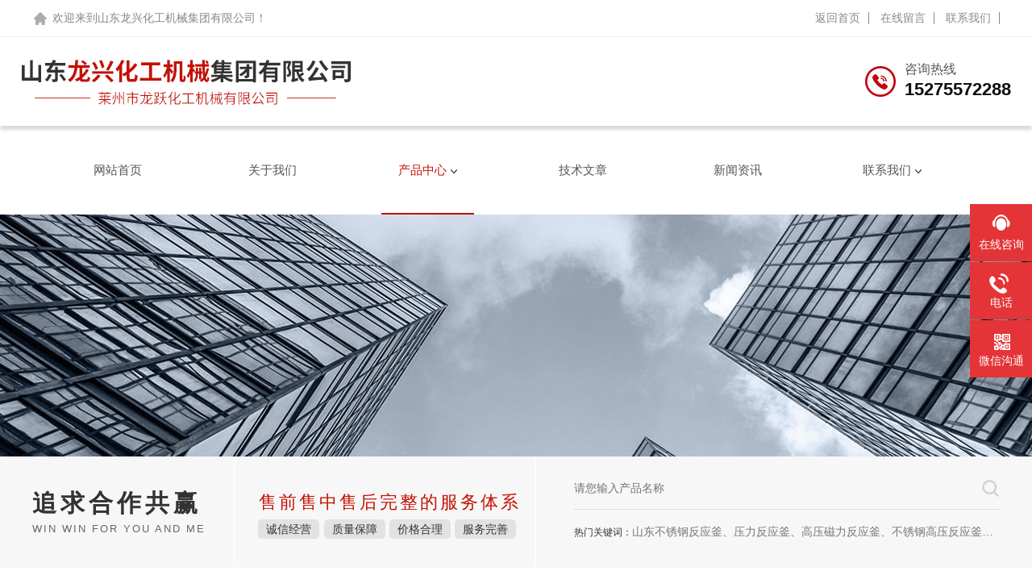

--- FILE ---
content_type: text/html; charset=utf-8
request_url: http://www.bjlx010.com/prolist_t17292_p2.html
body_size: 6350
content:
<!DOCTYPE html PUBLIC "-//W3C//DTD XHTML 1.0 Transitional//EN" "http://www.w3.org/TR/xhtml1/DTD/xhtml1-transitional.dtd">
<html xmlns="http://www.w3.org/1999/xhtml">
<head>
    <meta http-equiv="Content-Type" content="text/html; charset=utf-8" />
    <meta name="viewport" content="width=device-width, initial-scale=1, maximum-scale=1, user-scalable=no" />
    <title>高压磁力反应釜-山东不锈钢反应釜-山东龙兴化工机械集团有限公司</title>
    <meta name="keywords" content="反应釜">
    <meta name="description" content="山东龙兴化工机械集团有限公司是反应釜厂家，山东龙兴化工机械供应销售反应釜系列产品，公司注重产品的质量管理和新产品的开发，欢迎前来洽谈合作！">
    <link rel="stylesheet" type="text/css" href="/css/style.css" />
    <script type="text/javascript" src="/js/jquery.pack.js"></script>
    <script type="text/javascript" src="/js/swiper.min.js"></script>
    <!--此Js使手机浏览器的active为可用状态-->
    <script type="text/javascript">
        document.addEventListener("touchstart", function () { }, true);
    </script>
    <!--导航当前状态 JS-->
    <script language="javascript" type="text/javascript">
        var nav = '4';
    </script>
    <!--导航当前状态 JS END-->
</head>

<body>
    <!--top start-->
<!--headtop 开始-->
<div class="ly_headtop">
	<div class="lyht_main">
    	<div class="lyht_fl">欢迎来到<a href="/">山东龙兴化工机械集团有限公司</a>！</div>
        <div class="lyht_fr">
          <a href="/">返回首页</a><em></em>
          <a href="/order.html" rel="nofollow">在线留言</a><em></em>
          <a href="/contact.html" rel="nofollow">联系我们</a><em></em>
       
        </div>
        <div class="clear"></div>
    </div>
</div>
<!--headtop 结束-->

<!--top start-->
<div class="ly_top">
	<div class="ly_top_in midmarg">
        <div class="top_logo"><a href="/"><img src="/images/logo.jpg" alt="山东龙兴化工机械集团有限公司"/></a></div>
        <div class="ly_tel">
            <span>咨询热线</span>
            <p>15275572288</p>
        </div>
        <!--nav start-->
        <div class="ly_nav">
            <div class="web_nav"><div class="btn-menu"><span></span></div></div>
            <ul class="navigation midmarg clear clearfix">
                <li id="navId1"><a  href="/">网站首页</a></li>
                <li id="navId2"><a  href="/aboutus.html" rel="nofollow">关于我们</a></li>
                <li id="navId4"><a  href="/products.html">产品中心</a><i></i>
                  <div class="nav2 navwidth">
                                                              <a href="/prolist_t17292.html ">反应釜</a>
                                                                                                                          <a href="/prolist_t17290.html ">捏合机</a>
                                                                                  <a href="/prolist_t17287.html ">砂磨机</a>
                                                                                  <a href="/prolist_t70125.html ">压力容器</a>
                                                                                  <a href="/prolist_t17295.html ">成套设备</a>
                                                                                  <a href="/prolist_t70117.html ">双行星混合机</a>
                                                                                  <a href="/prolist_t70126.html ">研磨机</a>
                                                                                                                          <a href="/prolist_t17296.html ">冷凝器</a>
                                                                                  <a href="/prolist_t17294.html ">过滤机</a>
                                                                                  <a href="/prolist_t17291.html ">混合机</a>
                                                                                                                                                                                                                                                                                                                                                                                                                                                                                                                                                                                                                                                                                                                                                                                                                                                                                                                                                                                                                                                                                                                                                                                                                                                                                                                                                                                                                                                                                                                                                                                                                                                                                                                                                                                                                                                                                                                                                                                                                                                                                                                                                                                                                                                                                                                                                                                                                                                                                                                                                                                                                          <a href="/prolist_t17293.html ">导热油炉</a>
                                                                                  <a href="/prolist_t17289.html ">均质乳化机</a>
                                                                                  <a href="/prolist_t17288.html ">高速分散机</a>
                                                          </div>
                </li>
                <li id="navId6">
                  <a href="/article.html">技术文章</a>
                </li>
                <li id="navId3"><a href="/news.html">新闻资讯</a></li>
                <!--<li id="navId5"><a  href="/honor.html">解决方案</a></li>-->
                <li id="navId7" class="nav">
                    <a href="/contact.html" rel="nofollow">联系我们</a><i></i>
                    <div class="nav2">
                        <a href="/contact.html" rel="nofollow">联系方式</a>
                        <a href="/order.html" rel="nofollow">在线留言</a>
                    </div>
                </li>
            </ul>
        </div>
        <!--nav end-->
        <script language="javascript" type="text/javascript">
        try {
            document.getElementById("navId" + nav).className = "nav_on";
        }
        catch (e) {}
        </script>
        <div class="clear"></div>
    </div>
</div>
<!--top end-->

    <!--ny_banner 开始-->
    <div class="ny_banner"><img src="/images/ny_banner.jpg" /></div>
    <!--ny_banner 结束-->
    <!--大图底部start-->
<div class="lff_datudi">
  <ul class="midmarg">
   <li>
     <div class="ind_biaoti"><P>追求合作共赢</P><span>Win win for you and me</span></div>
     <div class="ind_miaosu"><p>售前售中售后完整的服务体系</p><i>诚信经营</i><i>质量保障</i><i>价格合理</i><i>服务完善</i></div>
   </li>
   <li>
     <div class="search_right">
       <form action="/products.html" method="post" onsubmit="return checkFrom(this);">
         <div class="sc_ipt"><input type="text" name="tk" placeholder="请您输入产品名称" maxlength="50" /></div>
         <div class="sc_btn"><input type="submit"/></div>
         <div class="clear"></div>
       </form>
     </div>
     <div class="clear"></div>
     <div class="hotkw_left"><span>热门关键词：</span>山东不锈钢反应釜、压力反应釜、高压磁力反应釜、不锈钢高压反应釜、双行星混合机、卧式砂磨机</div>
   </li>
  </ul> 
</div>
<!--大图底部end-->    <!--面包屑 开始-->
    <div class="ly_crumb midmarg">
        <img src="/images/crumb_icon.png" /><p>
            当前位置：<a href="/">首页</a>&nbsp;&nbsp;>&nbsp;&nbsp;<a href="/products.html">产品中心</a>&nbsp;&nbsp;>&nbsp;&nbsp;反应釜
            <!-- END _ErList -->
        </p>
    </div>
    <!--面包屑 结束-->
    <!--内页-产品中心 开始-->
    <div class="ly_NyProducts">
        <div class="lyNyPro_main midmarg">
            <div class="lyNyPro_left">
                <div class="h_left">
                    <div class="cp_type">
                        <div class="hd"><p>产品分类</p><span>Product Category</span></div>
                        <div class="bd">
                            <ul>
                                                                                                                                <li>
                                    <p><a href="/prolist_t17292.html ">反应釜</a><span></span></p>
                                    <div>
                                                                                                                                                                                                        <a href="/prolist_t27000.html ">高压磁力反应釜</a>
                                                                                                                                                                                                                                                                                                                                                                                                                                                                                                                                                                                                                                                                                                                                                                                                                                                                                                                                                                                                                                                                                <a href="/prolist_t88045.html ">不锈钢高压反应釜</a>
                                                                                                                                                                <a href="/prolist_t88044.html ">不锈钢电加热反应釜</a>
                                                                                                                                                                <a href="/prolist_t88043.html ">搪瓷电加热反应釜</a>
                                                                                                                                                                                                                                                                                                                                                                                                                                                                                                                                                                                                                                                                                                                                                                                                                                                                                                                                                                                                                                                                                                                                                                                                                                                <a href="/prolist_t63396.html ">半圆管反应釜</a>
                                                                                                                                                                                                                                                                                                                                                                                                                                                                                                                                                                                                                                                                                                                                                                                                                                                                                                                                                                                                                                                                                                                                                                                                                                                                                                                                                                                                                                                                                                <a href="/prolist_t61715.html ">不锈钢反应釜</a>
                                                                                                                                                                                                                                                                                                                                                                                                                                                                                                                                                                                                                                                                                                                                                                                                                                                                                                                                                                                                                                                                                                                                                                                                                                                                                                                                                                                                                                                                                                <a href="/prolist_t27005.html ">电加热不锈钢反应釜</a>
                                                                                                                                                                <a href="/prolist_t27002.html ">蒸汽加热反应釜</a>
                                                                                                                                                                <a href="/prolist_t27001.html ">导热油加热反应釜</a>
                                                                                                                                                                <a href="/prolist_t26999.html ">搪瓷反应釜</a>
                                                                                                                                                                                                                                                                                                                                                                                                                                                                                                                                                                                                                                                                                                                                                                                                                                                                    </div>
                                </li>
                                                                                                                                                                                                                                                                                                                                                                                                                                                                                                                                                                                                                                                                                                                                                                                                                                                                                                                                                                                                                                                                                                                                                                                                                                                                                                                                                                                                                                                                                                                                                                                                                                                                                                                                                                                                                                                                                                                                                                                                                                                                                                                                                                                                                                                                                                                                                                                                                                                                                                                                                                                                                                                                                                                                                                                                                                                                                                                                                                                                                                                                                                                                                                                                                                                                                                                                                                                                                                                                                                                                                                                                                                                                                                                                                                                                                                                                                                                                                                                                                                                                                                                                                                                                                                                                                                                                                                                                                                                                                                                                                                                                                                                                                                                                                                                                                                                                                                                                                                                                                                                                                                
                            </ul>
                            <a href="/products.html" class="pro_ckqb">查看全部</a>
                        </div>
                    </div>
                </div>


                <div class="h_left lfjswz">
                    <div class="cp_type">
                        <div class="hd"><p>相关文章</p><span>Related Articles</span></div>
                        <div class="bd xgwenzhang">
                                                        <div class="xgbao"><a href="/articleshow_33649.html">根据功能与设计差异，真空捏合机可分为以下几种类型</a><span>2025-9-26</span></div>
                                                        <div class="xgbao"><a href="/articleshow_33648.html">高压磁力反应釜可实现对反应温度的准确控制</a><span>2025-7-16</span></div>
                                                        <div class="xgbao"><a href="/articleshow_33647.html">不锈钢捏合机能够促进物料之间的化学反应</a><span>2025-5-16</span></div>
                                                    </div>
                    </div>
                </div>

            </div>
            <script type="text/javascript" src="/js/pt_js.js"></script>

            <div class="lyNyPro_right">
                <ul class="ny_prolist_list">
                    <!-- BEGIN _ProRow Num=8 Line=100 Display=1 -->
                    <!-- BEGIN _ProColumn Num=1 Line=100 Display=1 -->
                                        <li>
                        <div class="pro_wrap">
                            <a href="/productshow_370507.html" class="pro_img"><img src="/Fileupload/ProductInfosFile/s_637943365604091222_1.jpg" alt="高温高压反应釜" /><i class="iblock"></i></a>
                            <div class="pro_text">
                                <a href="/productshow_370507.html" class="tlt">高温高压反应釜</a>
                                <p>高温高压反应釜该产品适用于进行化学、化工反应时，需要同时测定温度，添加惰性气体，压力，PH值， 电导，氧化还原电位的精密化学合成反应的实验。应用实例： 催化，高温高压合成，动力学检... </p>
                                <div class="others"><span class="cs1">时间：<i>2023-6-25</i></span><span class="cs2">型号：<i></i></span><span class="cs3">访问量：<i>681</i></span></div>
                            </div>
                           
                            <a href="/productshow_370507.html" class="pro_ck">查看详细<img src="/images/jt_tb04.png" /></a>
                        </div>

                    </li>
                                        <li>
                        <div class="pro_wrap">
                            <a href="/productshow_370501.html" class="pro_img"><img src="/Fileupload/ProductInfosFile/s_637895039725113968_1.jpg" alt="山东不锈钢反应釜" /><i class="iblock"></i></a>
                            <div class="pro_text">
                                <a href="/productshow_370501.html" class="tlt">山东不锈钢反应釜</a>
                                <p> 山东不锈钢反应釜与一般夹套加热不锈钢反应釜比较，具有加热速度快，加热均匀能量利用率高，成本低等优点。  </p>
                                <div class="others"><span class="cs1">时间：<i>2022-9-28</i></span><span class="cs2">型号：<i></i></span><span class="cs3">访问量：<i>690</i></span></div>
                            </div>
                           
                            <a href="/productshow_370501.html" class="pro_ck">查看详细<img src="/images/jt_tb04.png" /></a>
                        </div>

                    </li>
                                        <li>
                        <div class="pro_wrap">
                            <a href="/productshow_369457.html" class="pro_img"><img src="/Fileupload/ProductInfosFile/s_636064395290016357390.jpg" alt="山东不锈钢电加热反应釜" /><i class="iblock"></i></a>
                            <div class="pro_text">
                                <a href="/productshow_369457.html" class="tlt">山东不锈钢电加热反应釜</a>
                                <p>山东不锈钢电加热反应釜，北京不锈钢反应釜，北京不锈钢电加热反应釜，北京电加热反应釜，北京高压反应釜，北京反应釜价格，北京反应釜设计，北京反应釜图纸，北京反应釜工作原理，北京反应釜厂... </p>
                                <div class="others"><span class="cs1">时间：<i>2022-9-28</i></span><span class="cs2">型号：<i></i></span><span class="cs3">访问量：<i>675</i></span></div>
                            </div>
                           
                            <a href="/productshow_369457.html" class="pro_ck">查看详细<img src="/images/jt_tb04.png" /></a>
                        </div>

                    </li>
                                        <li>
                        <div class="pro_wrap">
                            <a href="/productshow_69534.html" class="pro_img"><img src="/Fileupload/ProductInfosFile/s_637937609834650772_1.jfif" alt="电加热搪玻璃反应釜" /><i class="iblock"></i></a>
                            <div class="pro_text">
                                <a href="/productshow_69534.html" class="tlt">电加热搪玻璃反应釜</a>
                                <p> 电加热搪玻璃反应釜是由含硅量高的搪玻璃釉，通过特殊工艺使搪玻璃釉牢固地密着于金属铁胎表面上，形成光滑、洁净的衬里层，充分发挥了两种材料(金属和瓷釉)的优势。  </p>
                                <div class="others"><span class="cs1">时间：<i>2022-9-28</i></span><span class="cs2">型号：<i></i></span><span class="cs3">访问量：<i>677</i></span></div>
                            </div>
                           
                            <a href="/productshow_69534.html" class="pro_ck">查看详细<img src="/images/jt_tb04.png" /></a>
                        </div>

                    </li>
                                        <li>
                        <div class="pro_wrap">
                            <a href="/productshow_69511.html" class="pro_img"><img src="/Fileupload/ProductInfosFile/s_636064395290016357390.jpg" alt="不饱和树脂设备/不饱和树脂反应釜" /><i class="iblock"></i></a>
                            <div class="pro_text">
                                <a href="/productshow_69511.html" class="tlt">不饱和树脂设备/不饱和树脂反应釜</a>
                                <p> 不饱和树脂设备/不饱和树脂反应釜，树脂设备，树脂生产设备，不饱和树脂设备，不饱和树脂成套设备，不饱和树脂反应釜的专业设计与制造单位——山东龙兴化工机械集团。  </p>
                                <div class="others"><span class="cs1">时间：<i>2022-9-28</i></span><span class="cs2">型号：<i></i></span><span class="cs3">访问量：<i>692</i></span></div>
                            </div>
                           
                            <a href="/productshow_69511.html" class="pro_ck">查看详细<img src="/images/jt_tb04.png" /></a>
                        </div>

                    </li>
                                        <li>
                        <div class="pro_wrap">
                            <a href="/productshow_69446.html" class="pro_img"><img src="/Fileupload/ProductInfosFile/s_634773581508531250.jpg" alt="山东高温高压反应釜" /><i class="iblock"></i></a>
                            <div class="pro_text">
                                <a href="/productshow_69446.html" class="tlt">山东高温高压反应釜</a>
                                <p>高温高压反应釜是一种专门用于进行高温高压化学反应的实验设备，通常由钢材等耐高温、耐腐蚀材料制成。其主要特点是能够在高温高压的条件下加速化学反应的进行，并且可以控制反应过程中的参数，... </p>
                                <div class="others"><span class="cs1">时间：<i>2023-6-25</i></span><span class="cs2">型号：<i></i></span><span class="cs3">访问量：<i>671</i></span></div>
                            </div>
                           
                            <a href="/productshow_69446.html" class="pro_ck">查看详细<img src="/images/jt_tb04.png" /></a>
                        </div>

                    </li>
                                        <li>
                        <div class="pro_wrap">
                            <a href="/productshow_69443.html" class="pro_img"><img src="/Fileupload/ProductInfosFile/s_637943368659682809_1.jpg" alt="蒸汽加热搪瓷釜反应釜" /><i class="iblock"></i></a>
                            <div class="pro_text">
                                <a href="/productshow_69443.html" class="tlt">蒸汽加热搪瓷釜反应釜</a>
                                <p> 蒸汽加热搪瓷釜反应釜无需锅炉，自动加热、干净卫生、无环境污染、操作灵活、生产效率高。  </p>
                                <div class="others"><span class="cs1">时间：<i>2022-9-28</i></span><span class="cs2">型号：<i></i></span><span class="cs3">访问量：<i>691</i></span></div>
                            </div>
                           
                            <a href="/productshow_69443.html" class="pro_ck">查看详细<img src="/images/jt_tb04.png" /></a>
                        </div>

                    </li>
                                        <li>
                        <div class="pro_wrap">
                            <a href="/productshow_69436.html" class="pro_img"><img src="/Fileupload/ProductInfosFile/s_636064396840349083623.jpg" alt="不锈钢电加热反应釜价格" /><i class="iblock"></i></a>
                            <div class="pro_text">
                                <a href="/productshow_69436.html" class="tlt">不锈钢电加热反应釜价格</a>
                                <p>电加热反应釜具有加热迅速、耐高温、耐腐蚀、卫生、无环境污染、无需锅炉自动加温、使用方便等特点。用电热棒加热夹套里面的导热油，使导热油温度升到所需要的温度，然后有测温控制仪控制电热棒... </p>
                                <div class="others"><span class="cs1">时间：<i>2022-9-28</i></span><span class="cs2">型号：<i></i></span><span class="cs3">访问量：<i>775</i></span></div>
                            </div>
                           
                            <a href="/productshow_69436.html" class="pro_ck">查看详细<img src="/images/jt_tb04.png" /></a>
                        </div>

                    </li>
                    
                </ul>
                <script>
                   
                    function down(id, address) {
                        var ID = "#" + id + ""
                        jQuery(document).ready(function () {

                            
                            if (address != "") {
                                var url = "/Fileupload/ProductInfosFile/" + address;
                                jQuery("" + ID+"").attr("href", url);
                                }
                                else {
                                    alert("未上传文件");
                                    
                                }

                            })
                              
                        
                        }
                     
 
                </script>
                <div id="fengye">共 <b>23</b> 个&nbsp;&nbsp;每页  8  个&nbsp;&nbsp;<a class='linkcolor' id='firstpage' href='/prolist_t17292.html'>首页</a> &nbsp;<a id='uppage' class='linkcolor' href='/prolist_t17292.html'>上一页</a>&nbsp;<a class='pnnum' href='/prolist_t17292.html'>1</a><a class='pnnum1' href='/prolist_t17292_p2.html'>2</a><a class='pnnum' href='/prolist_t17292_p3.html'>3</a>&nbsp;<a id='downpage' class='linkcolor'  href='/prolist_t17292_p3.html'>下一页</a>&nbsp;<a id='endpage' class='linkcolor'  href='/prolist_t17292_p3.html'>尾页</a>&nbsp;第&nbsp;<strong><font color='red'>2</font></strong>&nbsp;页

</div>

            </div>
            <div class="clear"></div>
        </div>
    </div>
    <!--内页-产品中心 结束-->
    
<footer>
  <div class="footjc">
    <div class="footjczt midmarg">
      <div class="footnav" >
        <a href="/">网站首页</a>
        <a href="/aboutus.html">关于我们</a>
        <a href="/products.html">产品中心</a>
        <a href="/news.html">新闻中心</a>
        <a href="/article.html">技术文章</a>
        <a href="/case.html">成功案例</a>
        <a href="/order.html">在线留言</a>
        <a href="/contact.html">联系我们</a>
      </div>
      <ul class="fl">
        <li><span>联系人</span><p>吕经理</p></li>
        <li><span>传真</span><p>0535-2358708</p></li>
        <li><span>邮箱</span><p>longxinggroup@qq.com</p></li>
        <li><span>公司地址</span><p>山东省莱州市沙河镇龙王埠</p></li>
      </ul>
      <div class="fr">
        <dl>
          <!--<dt><p>手机浏览</p><img src="/images/ewm0.jpg"></dt>-->
          <dt><p>微信扫码沟通</p><img src="/images/ewm1.jpg"></dt>
        </dl>
      </div>
      <div class="clear"></div>
      <div class="footjbxx">
          <div class="Ft_Copy">Copyright&copy;2022 山东龙兴化工机械集团有限公司 版权所有&nbsp;&nbsp;&nbsp;&nbsp;<a href="http://beian.miit.gov.cn" target="_blank"  rel="nofollow">备案号：鲁ICP备09039727号-37</a>&nbsp;&nbsp;&nbsp;&nbsp;<a href="/sitemap.xml" target="_blank">sitemap.xml</a></div>
            <div class="Ft_Supp">技术支持：<a href="https://www.chem17.com/" target="_blank"  rel="nofollow">化工仪器网</a>&nbsp;&nbsp;&nbsp;&nbsp;<A href="/manager/index" target="_blank"  rel="nofollow">管理登陆</A></div>
            <div class="clear"></div>
      </div>
    </div>
  </div>
</footer>

 <!--右侧漂浮 begin-->
    <div class="client-2">
        <ul id="client-2">
            <li class="my-kefu-liuyan">
                <div class="my-kefu-main">
                    <div class="my-kefu-left"><a class="online-contact-btn" href="http://wpa.qq.com/msgrd?v=3&uin=89572957&site=http://www.bjlx010.com/&menu=yes" target="_blank" rel="nofollow"><i></i><p>在线咨询</p></a></div> <div class="my-kefu-right"></div>
                </div>
            </li>
            <li class="my-kefu-tel">
                <div class="my-kefu-tel-main">
                    <div class="my-kefu-left"><a href="tel:15275572288"><i></i><p>电话</p></a></div>
                    <div class="my-kefu-tel-right">0535-2358708</div>
                </div>
            </li>
            <li class="my-kefu-weixin">
                <div class="my-kefu-main">
                    <div class="my-kefu-left"><i></i><p>微信沟通</p></div>
                    <div class="my-kefu-right"> </div>
                    <div class="my-kefu-weixin-pic"><img src="/images/ewm1.jpg"> </div>
                </div>
            </li>
            <li class="my-kefu-ftop">
                <div class="my-kefu-main">
                    <div class="my-kefu-left"><a href="javascript:;"><i></i><p>返回顶部</p></a> </div>
                    <div class="my-kefu-right"> </div>
                </div>
            </li>
        </ul>
    </div>
    <!--右侧漂浮 end-->
    <script type="text/javascript" src="/js/qq.js"></script>
    <script type="text/javascript" src="/js/customer.js"></script>

</body>
</html>





--- FILE ---
content_type: text/css
request_url: http://www.bjlx010.com/css/style.css
body_size: 19802
content:
@charset "utf-8";
/* CSS Document */
/**common**/
*{ margin:0; padding:0;}
body, div,dl,dt,dd,ul,ol,li,h1,h2,h3,h4,h5,h6,pre,form,fieldset,input,textarea,blockquote,p { margin:0; padding:0; font:14px/1.5 Arial,\5FAE\8F6F\96C5\9ED1,Helvetica,sans-serif;}
table,td,tr,th { border-collapse: collapse; border-spacing: 0; font-size:14px;}
ol,ul {list-style:none;}
li { list-style-type:none;}
img { vertical-align:middle;border:0;}
h1,h2,h3,h4,h5,h6 { font-size:inherit; font-weight:normal;}
address,cite,code,em,th,i { font-weight:normal; font-style:normal;}
.clear { clear:both; *zoom:1;}
.clear:after { display:block; overflow:hidden; clear:both; height:0; visibility:hidden; content:".";}
a {text-decoration:none;}
a:visited { text-decoration:none;}
a:hover { text-decoration:none;}
a:active { text-decoration:none;}
.fl { float:left;}
.fr { float:right;}
.midmarg{ width:96%; max-width:1200px; margin:0 auto;}

/* 设置滚动条的样式 */
::-webkit-scrollbar { width:4px;}/* 滚动槽 */
::-webkit-scrollbar-track { background-color:#f0f0f0; border-radius:0px;}/* 滚动条滑块 */
::-webkit-scrollbar-thumb { background-color:#0a1a3e;}
::-webkit-scrollbar-thumb:window-inactive { background-color:#0a1a3e;}

/*headtop 开始 */
.ly_headtop { width:100%; height:45px; overflow:hidden; margin:0 auto; padding:0;border-bottom: 1px solid #ededed;}
.ly_headtop .lyht_main { width:1200px; height:45px; overflow:hidden; margin:0 auto; padding:0;}
.lyht_main .lyht_fl { background:url(../images/headtophome.png) left center no-repeat; padding-left:25px; width:35%; height:45px; overflow:hidden; line-height:45px; color:#888; font-size:14px; white-space:nowrap; text-overflow: ellipsis; float:left;}
.lyht_main .lyht_fr { width:60%; height:45px; overflow:hidden; line-height:45px; color:#888; font-size:14px; text-align:right; float:right;}
.lyht_fl a { color:#888;}
.lyht_fr a { display:inline-block; color:#888; margin:0; padding:0 10px;}
.lyht_fr em { display:inline-block; width:1px; height:15px; overflow:hidden; margin:-2px 0 0; padding:0; vertical-align:middle; background-color:#888;}
@media screen and (max-width:1199px) and (min-width:1080px) {
	.ly_headtop .lyht_main { width:96%;}
}
@media screen and (max-width:1079px) and (min-width:768px) {
	.ly_headtop .lyht_main { width:96%;}
}
@media screen and (max-width:767px) {
	.ly_headtop { display:none;}
}
/*headtop 结束 */

/**lff_top**/
.ly_top { width:100%;-webkit-box-shadow: 0 5px 4px rgba(0,0,0,.2);box-shadow: 0 5px 4px rgba(0,0,0,.15);z-index: 99999;position: relative;background: #fff;}
.ly_top .ly_top_in{ height: 110px; padding: 0; max-width:1500px;}
.ly_top .top_logo { width:480px; height: 110px; overflow: hidden; margin: 0 0 0; padding: 0; float: left;}
.ly_top .ly_tel { height:50px; overflow:hidden; margin:30px 0; padding:0 0 0 50px; background:url(../images/tel.png) left center no-repeat; background-size:40px 40px; float:right;}
.ly_tel span { display:block; height:20px; line-height:20px; color:#555; font-size:16px; margin:0; padding:0;}
.ly_tel p {height: 30px;line-height: 30px;color: #0f0f0f;font-size: 22px;font-weight: bold;margin: 0;padding: 0;}

/**lff_nav**/
.ly_nav { width:50%;float:right; margin: 0 auto; padding: 0;}
.navigation { padding:0; list-style:none;}
.navigation li { float:left;position:relative;width: 16.285%;text-align:center;}
.navigation li a { display:inline-block; height: 110px; line-height: 110px; margin: 0; padding:0; text-decoration:none; text-align:center; text-transform:uppercase; color:#555; font-size: 15px;text-align: center;position:relative;}
.navigation li i{display:inline-block;vertical-align:middle;width:8px;height:5px;background:url(../images/nav_jt1.png) center center no-repeat;margin-left:5px;-webkit-transition: all .3s ease-out;transition: all .3s ease-out;}
.navigation li:hover, .navigation li a:hover, .navigation li.nav_on a { color:#c51003;}
.navigation li:hover i{background:url(../images/nav_jt2.png) center center no-repeat;-webkit-transform: rotate(180deg);transform: rotate(180deg);}
.navigation li.nav_on:after{content:'';display:block;width:60%;height:2px;background:#c51003;position:absolute;bottom:0;left:50%;margin-left:-30%;}
.navigation li .nav2{display:none;position:absolute;top:66px;left:-10px;width:100%;padding:10px 10px;z-index:9999999;box-shadow: 0px 1px 3px rgba(0,0,0,0.1);background:#fff;margin-top: 10px;}
.navigation li .navwidth{ width:200%; left:-60%;}
.navigation li .navwidth a{max-width:100%; overflow:hidden; white-space:nowrap;text-overflow:ellipsis;display: block;}
.navigation li:hover .nav2{ display:block;}
.navigation li .nav2 a{display:block;width:100%;height:30px;line-height:30px;color:#555;font-size:14px;}
.navigation li .nav2 a:hover{color:#c30d23;}
.navigation ul { position:absolute; left:0; top: 48px; display:none; margin:0; padding:0; list-style:none; z-index: 999; background-color: #fff; border-top: 2px solid #e20100;}
.navigation ul li { width:120px; float:left; border-top:none;}
.navigation ul li:nth-child(even) { background-color:#f5f6f8;}
.navigation ul a { display:block; height:40px; line-height: 40px; padding:0; color:#4e607b; font-size: 12px; font-weight: normal; text-decoration:none; border-top:none;}
.navigation ul a:hover { color:#fff; background-color: #fe0100;}
.web_nav{display:none;width:90%; height: 40px;line-height:40px;color:#fff;font-size:16px;margin:0 auto;font-weight:bold;}
.btn-menu {display:block;float:right;position:relative;background:transparent;cursor:pointer;padding: 27px 0;width:26px;height:16px;-webkit-transition:all ease .238s;-moz-transition:all ease .238s;transition:all ease .238s;}
.btn-menu:before,.btn-menu:after,.btn-menu span {background-color:#c30d23;-webkit-transition:all ease .238s;-moz-transition:all ease .238s;transition:all ease .238s;}
.btn-menu:before,.btn-menu:after {content:'';position:absolute;top:0;height:2px;width:100%;left:0;top:50%;-webkit-transform-origin:50% 50%;-ms-transform-origin:50% 50%;transform-origin:50% 50%;}
.btn-menu span {position:absolute;width:100%;height:2px;left:0;top:50%;overflow:hidden;text-indent:200%;}
.btn-menu:before {-webkit-transform:translate3d(0,-7px,0);transform:translate3d(0,-7px,0);}
.btn-menu:after {-webkit-transform:translate3d(0,7px,0);transform:translate3d(0,7px,0);}
.btn-menu.active span {opacity:0;}
.btn-menu.active:before {background-color:#c30d23;-webkit-transform:rotate3d(0,0,1,45deg);transform:rotate3d(0,0,1,45deg);}
.btn-menu.active:after {background-color:#c30d23;-webkit-transform:rotate3d(0,0,1,-45deg);transform:rotate3d(0,0,1,-45deg);}
@media screen and (max-width:1400px){
	.ly_nav{ width:100%;}
}
@media screen and (max-width:1199px) and (min-width:1080px) {
.navigation{width:96%;position:relative;z-index:9999999;}
.navigation li a{height:55px;line-height:55px;}
.ly_nav{width:100%;float:none;}
.navigation li .nav2{top:50px;}
}
@media screen and (max-width:1079px) and (min-width:768px) {
.ly_top{height:auto;}
.ly_top .top_logo a img{max-width:96%;display:inline-block;vertical-align:top;}
.ly_top{height: auto;top:0;}
.ly_top .top_tel{display:none;}
.ly_top .top_logo{height:auto;float:left;}
.ly_top .top_logo a{display:block;width:100%;text-align:center;}
.ly_top .top_logo a img{max-width:96%;display:inline-block;vertical-align:top;}
.ly_top .top_logo img{margin-top:0;}
.btn-menu{padding: 35px 0;}
.web_nav{width:96%;}
.navigation{width:96%;position:relative;z-index:9999999;}
.navigation li a{height:55px;line-height:55px;}
.ly_nav{width:100%;float:none;}
.navigation li .nav2{top:50px;}
}
@media (max-width:767px){
.btn-menu {padding: 27px 0; height:32px;}
.navigation{width:104%;display:none;margin-left:-2%;top: 88px;position:absolute;}
.navigation li{width:100%;background:#f1f1f1;border-bottom:1px solid #ffffff;}
.navigation li a{color:#515671;height:46px;line-height:46px;background:#f1f1f1;    display: block;}
.navigation li i{content:'';display:block;float:right;width:20%;height:40px;line-height:40px;background:url(../images/nav_jt1.png) center center no-repeat;position:absolute;top:0;right:0;-webkit-transition: all .3s ease-out;transition: all .3s ease-out;-webkit-transform: rotate(0deg);transform: rotate(0deg);}
.navigation li.on i{background:url(../images/nav_jt1.png) center center no-repeat;-webkit-transform: rotate(0deg);transform: rotate(0deg);}
.navigation li .nav2{position:static;top:0;left:0;width:100%;    background: #f1f1f1;padding: 10px 0;}
.navigation li .nav2 a{height:40px;line-height:40px;}
.navigation li.nav_on:after{width:20%;margin-left:-10%;display:none;}
.ly_top .top_logo{margin-top: 0;height:auto;}
.ly_top .ly_tel{ display:none;}
.web_nav{ display:block;}
.ly_top .top_logo img{ max-width:80%;}
.ly_nav{ width:100%; float:none;}
.web_nav{ width:100%;}
.ly_top .ly_top_in{ height:90px;}
.navigation li:hover i{-webkit-transform: rotate(0deg);transform: rotate(0deg);}
}
@media (max-width:320px){
.ly_top .top_logo { width:260px;}
}

/**banner**/
.apple-banner { width: 100%; height: 638px; overflow: hidden;z-index:999;}
.apple-banner .swiper-container { width: 100%; height: 638px;}
.apple-banner .swiper-button-prev,.apple-banner .swiper-button-next { width: 8%; height: 100%; top:0; background:none;}
.apple-banner .swiper-button-prev { left:0;}
.apple-banner .swiper-button-next { right:0;}
.apple-banner .swiper-button-prev:hover span,.swiper-button-next:hover span{ opacity: 1;}
.apple-banner .swiper-pagination{ top:auto; bottom:20px; background:none;}
.apple-banner  .swiper-pagination-bullet { display: inline-block; width: 12px; height:12px;margin: 0 3px; cursor: pointer; background: none;opacity: 1;}
.apple-banner  .swiper-pagination-bullet span { width: 100%; height: 100%; display: block;}
.apple-banner  .swiper-pagination-bullet i{ background-color: #fff; width: 100%; height: 100%;display: block;border-radius: 50%;}
.apple-banner  .swiper-pagination-bullet.current i,.apple-banner .swiper-pagination-bullet.swiper-pagination-bullet-active i,.apple-banner  .swiper-pagination-bullet.swiper-pagination-bullet-active.firsrCurrent i{background: #e43437;}
@media screen and (max-width:1199px) and (min-width:1080px) {
.apple-banner {height: 360px; }
.apple-banner .swiper-container { height: 360px;}
}
@media screen and (max-width:1079px) and (min-width:768px) {
.apple-banner {height: 300px; }
.apple-banner .swiper-container { height: 300px;}
.apple-banner .swiper-button-prev, .apple-banner .swiper-button-next{top:22px;}
}

@media (max-width:767px)  {
.apple-banner {height:150px;}
.apple-banner .swiper-container { height: 150px;}
.apple-banner .swiper-button-prev,.apple-banner .swiper-button-next{display:none !important;}
.apple-banner .swiper-pagination{bottom:10px;}
.apple-banner  .swiper-pagination-bullet{width:8px;height:8px;}
.swiper-container-horizontal>.swiper-pagination-bullets .swiper-pagination-bullet{margin: 0 3px;}
}
/*banner END*/

/*banner底部*/
.lff_datudi{ height:138px; width:100%; background:#f7f7f7;}
.lff_datudi ul{overflow: hidden;}
.lff_datudi ul li{ width:52%; float:left;border-right: 1px solid #fff;}
.lff_datudi ul li:nth-of-type(2){width:44%; border-right:none; float:right;}
.lff_datudi ul li .ind_biaoti{ width:40%;padding: 35px 0; border-right:1px solid #fff; float:left;}
.lff_datudi ul li .ind_biaoti P{font-size:30px; font-weight:bold; color:#333;letter-spacing:5px;}
.lff_datudi ul li .ind_biaoti span{ font-size:13px; font-weight:normal;text-transform:uppercase;color: #666; letter-spacing: 2px;}
.lff_datudi ul li .ind_miaosu{ width:58%;padding: 35px 0; float:right; text-align:center;}
.lff_datudi ul li .ind_miaosu p{font-size:22px;color:#c51003;letter-spacing:3px; padding: 5px 0 7px 0;}
.lff_datudi ul li .ind_miaosu i{ padding: 4px 10px; color:#333; font-size:14px; margin-right:1.5%; background:#e2e2e2;border-radius:5px}

.lff_datudi ul li .search_right { float:right; width:100%; height:55px; overflow:hidden; margin:0; padding:0 80px 0 0; position:relative; -webkit-box-sizing: border-box; -moz-box-sizing: border-box; box-sizing: border-box;border-bottom: 1px solid #dfdfdf;margin-top: 11px;}
.lff_datudi ul li .search_right .sc_ipt { width:100%; height:55px; overflow:hidden; margin:0; padding:0;}
.lff_datudi ul li .search_right .sc_ipt input { display:block; width:100%; height:55px; overflow:hidden; line-height:53px; color:#777; font-size:14px; white-space:nowrap; text-overflow: ellipsis; border:none;background: none;outline:none; margin:0; -webkit-box-sizing: border-box; -moz-box-sizing: border-box; box-sizing: border-box;}
.lff_datudi ul li .search_right .sc_btn { width:80px; height:55px; overflow:hidden; margin:0; padding:0; position:absolute; top:0; right:0;}
.lff_datudi ul li .search_right .sc_btn input { display:block; width:100%; height:55px; overflow:hidden; line-height:55px; font-size:0; text-align:center; border:none; outline:none; cursor:pointer;background:url(../images/sousuo.png) right center no-repeat;}

.lff_datudi ul li .hotkw_left{width: 100%;height: 55px;overflow: hidden;line-height: 55px;color: #797979;font-size: 14px;white-space: nowrap;text-overflow: ellipsis;margin: 0;padding: 0;}
.lff_datudi ul li .hotkw_left span{color: #333;font-size: 12px;}
@media (max-width:1199px)  {
	.lff_datudi ul li:nth-of-type(1){ display:none;}
	.lff_datudi ul li:nth-of-type(2){ width:100%;}
	.lff_datudi{ height:120px;}
	}
@media screen and (max-width:1199px) and (min-width:1080px) {
	
}
@media screen and (max-width:1079px) and (min-width:768px) {
	
	}
@media (max-width:767px)  {
	
	}

/**首页产品展示**/
.ly_show {width:100%;  padding: 34px 0 40px;background:#fff;}
.hd{margin-bottom:25px; text-align:center;}
.hd .tltbt{width:100%;float:left;font-size:30px;font-weight:bold;color:#333;position:relative; text-align:center;}
.hd .tltbt:after{content:'';display:block;width:80px;height:3px;background:#e43437;position:absolute;bottom:-1px;left:50%;margin-left: -40px;}
.hd .tltbt i{height: 1px;width: 30%; margin: 0 auto;background: #f6f6f6; display: block; margin-top: 15px;}
.hd span{ color:#999; font-size:15px;line-height: 55px;}
.ny_content .show_list ul li .show_pro_img{}
.ny_content .show_list ul li p{background: #fff;padding:8px 0; text-align:center;}
.ny_content .show_list .show_pro_img span{height:210px;}

.ly_show .show_list { width:100%;margin: 0; padding: 0;background: #ffffff;}
.show_list ul li {width:32.4%;margin: 0 1.4% 14px 0; float: left;background: #f6f6f6;}
@media (min-width:768px)  {
.show_list ul li:nth-child(3n){margin-right:0;}
}
.show_list ul li>div{/*box-shadow: 0px 0px 0px 1px #e0e0e0;*/}
.show_list ul li a { display:block;margin: 0 auto; overflow: hidden; text-overflow: ellipsis; white-space:nowrap;}
.show_list ul li .show_pro_img{-webkit-transition: all .25s;-moz-transition: all .25s;-ms-transition: all .25s;-o-transition: all .25s;transition: all .25s;padding: 11px;}
.show_pro_img span{ display:block; width:100%; height:270px; overflow: hidden; margin: 0 auto; padding: 0; position: relative;background:#fff;}
.show_pro_img span a:after{content:'';display:block;opacity:0; width:100%;height:100%;background:rgba(0,0,0,.5) url(../images/prochak.png) 10% center no-repeat;position:absolute;top:0;left:0;-webkit-transition: all .25s;-moz-transition: all .25s;-ms-transition: all .25s;-o-transition: all .25s;transition: all .25s;}
.show_list ul li:hover .show_pro_img span a:after{opacity:1;background:rgba(0,0,0,.5) url(../images/prochak.png) center center no-repeat; z-index:222;}

.show_pro_img span img { display:block; max-width: 95%; max-height: 95%; margin: auto; padding: 0; position: absolute; left: 0; top: 0; right: 0; bottom: 0;-webkit-transition: all .25s;-moz-transition: all .25s;-ms-transition: all .25s;-o-transition: all .25s;transition: all .25s;}
.show_list ul li>div .wz{padding: 11px;overflow: hidden;}
.show_list ul li>div .wz dl dt{    width: 50%; height: 30px;overflow: hidden;line-height: 30px;color: #888;text-align: justify;white-space: nowrap;
    text-overflow: ellipsis;margin: 5px auto; padding: 0;float: left;}
.show_list ul li>div .wz dl dt span	{color: #666;font-weight: bold;}
.show_list ul li p.pro_name{ width:100%; height: 50px; overflow: hidden; line-height:50px; color: #333; font-size: 14px; text-align: center; margin: 0 auto 0; padding-bottom:10px;-webkit-transition: all .25s;-moz-transition: all .25s;-ms-transition: all .25s;-o-transition: all .25s;transition: all .25s;}
.show_list ul li p.pro_name a{color: #333; font-size: 20px; font-weight:bold;overflow: hidden; text-overflow: ellipsis; white-space:nowrap; position:relative;}
.show_list ul li p.pro_name a:after{content:'';display:block;width:28px;height:3px;background:#777777;position:absolute;bottom:-1px;left:50%;margin-left: -14px;}
.show_list ul li p.desc{font-size:14px;color:#999;line-height:22px;padding: 0 15px;overflow: hidden;text-overflow: ellipsis;display: -webkit-box;-webkit-line-clamp: 2;-webkit-box-orient: vertical;height: 42px; margin-bottom:10px;}
.show_list ul li>div:hover .show_pro_img{ background:#b0b0b0;}
.show_list ul li>div:hover .wz{background:#b0b0b0;}
.show_list ul li>div:hover p a{ color:#fff; font-weight: bold;}
.show_list ul li>div:hover p a:after{ background:#fff;}
.show_list ul li>div:hover p{color:#fff;}
.show_list ul li>div:hover img{transform: scale(1.1);-ms-transform:scale(1.1);-moz-transform:scale(1.1);    -webkit-transform:scale(1.1); -o-transform:scale(1.1);}
.show_list ul li .hei {width:100%;height:270px;background:#000;position:absolute;left:0;top:0;filter:alpha(opacity=70);-moz-opacity:0.5;-khtml-opacity:0.5;opacity:0.5;display:none;}
.show_list ul li .Detail {position:absolute;left:50%;margin-left:-25px;top:50%;margin-top:-42px;width: 60px;height: 60px;display:block;background:url(../images/prochak.png) center center no-repeat;font-size:16px;text-align:center;line-height:160px;color:#fff;display:none;}
.show_list ul li:hover .Detail {display:block;}
.show_list ul li:hover .hei {display:block;}

@media screen and (max-width:1079px) and (min-width:768px) {
.show_pro_img span,.show_list ul li .hei{ height:200px;}
.show_list ul li p.pro_name a{ font-size:16px;}	
	}
@media (max-width:767px)  {
.show_list ul li{ width:49%; margin-right:2%;}	
.show_list ul li:nth-child(2n){margin-right:0;}
.show_pro_img span,.show_list ul li .hei{ height:180px;}
.show_list ul li p.pro_name a{ font-size:16px;}	
.hd .tltbt{ font-size:24px;}	
	}


/*首页关于我们*/
.lff_about{ width:100%;background:url(../images/aboutbg.jpg) no-repeat; padding:90px 0;}
.lff_about .aboutzt{ z-index:3;}
.lff_about .aboutzt .tit1{ width:100%; height:74px; margin:0 auto;background:url(../images/aboutbt.png) center center no-repeat; }
.lff_about .aboutzt .tit2{ font-size:30px; color:#fff; text-align:center;margin-top: -56px;}
.lff_about .aboutzt .tit3{ width:50px; height:5px; background:#c51003;margin: 25px auto;}
.lff_about .aboutzt .aboutnrz{ width:40%;height: 360px;}
.lff_about .aboutzt .aboutnrz img{ max-width:100%;height:100%;}
.lff_about .aboutzt .aboutnry{ width:60%; background:#fff; height:360px; padding:45px; box-sizing:border-box;-moz-box-sizing:border-box;-webkit-box-sizing:border-box;color: #666;text-overflow: ellipsis;display: -webkit-box;-webkit-line-clamp: 5;-webkit-box-orient: vertical;}
.lff_about .aboutzt .aboutnry .h_d{ font-size:22px;color: #333;}
.lff_about .aboutzt .aboutnry .desc{ line-height:30px;overflow: hidden; margin-top:20px;height: 145px;overflow: hidden;}
.lff_about .aboutzt .aboutnry a{border:1px solid #999; color:#666; display: block;width: 140px;height: 40px;font-size: 14px;text-align: center;line-height: 40px;margin-top: 35px;}
.lff_about .aboutzt .aboutnry a:hover{ background:#e43437;border:1px solid #e43437; color:#fff;}
.lff_about .aboutsd{ width:100%;background-color:rgba(50,50,52,0.8);margin-top: -130px;padding: 156px 0 26px 0;}
.lff_about .aboutsd ul li{ width:25%; border-left:1px solid #3c3b3b; float:left;box-sizing:border-box;-moz-box-sizing:border-box;-webkit-box-sizing:border-box; color:#fff;  position:relative; text-align: center; padding: 30px 0;}
.lff_about .aboutsd ul li:nth-of-type(4){border-right:1px solid #3c3b3b; }
.lff_about .aboutsd ul li:hover{ background-color:#c1020a;}
.lff_about .aboutsd ul li p{ font-size:30px; font-weight:bold;}
.lff_about .aboutsd ul li i{ background-color:#c1020a; border-radius: 50%;width: 20px; height: 20px;display: block; text-align:center; position:absolute;top: 25px;left: 56%;}
@media screen and (max-width:1199px) and (min-width:1080px) {
	
}
@media screen and (max-width:1079px) and (min-width:768px) {
.lff_about .aboutzt .aboutnrz{ display:none;}
.lff_about .aboutzt .aboutnry{ width:100%;}
.lff_about .aboutzt .aboutnry .h_d{ text-align:center;}
.lff_about .aboutzt .aboutnry a{ margin:35px auto 0;}
	}
@media (max-width:767px)  {
.lff_about .aboutzt .aboutnrz{ display:none;}
.lff_about .aboutzt .aboutnry{ width:100%;padding:20px; height:auto;}
.lff_about{ padding:50px 0;}
.lff_about .aboutzt .tit1{ background-size:100%;}
.lff_about .aboutsd ul li{ width:50%;padding: 15px; margin-bottom: 15px;}
.lff_about .aboutsd ul li i{top: 15px; left: 59%;}
.lff_about .aboutzt .aboutnry a{ width:100%;margin: 30px 0 5px 0;}
.lff_about .aboutzt .aboutnry .desc{ margin-top:10px;}
.lff_about .aboutsd ul li:nth-of-type(1),.lff_about .aboutsd ul li:nth-of-type(3){border-left:0;}	
.lff_about .aboutsd ul li:nth-of-type(4){border-right:0;}
	}
/*首页新闻文章*/
.lff_indnew{ width:100%; background:#f6f6f6;padding: 34px 0 40px;}
.lff_indnew  .news_bd{overflow:hidden;}
.lff_indnew  .news_bd .news_tj{width:49%;float:left;}
.lff_indnew  .news_bd .news_tj p i{padding: 3px 23px;background: #e72327;border-radius: 13px;color: #fff; float:left;}
.lff_indnew  .news_bd .news_tj .news_tj_img a{display:block;width:100%;height:318px;overflow:hidden;text-align:center;background:#ffffff;border-bottom:1px solid #f5f5f5;}
.lff_indnew  .news_bd .news_tj .news_tj_img a img{max-width: 100%;vertical-align:middle;transition-duration: 3s;-ms-transition-duration: 3s;-moz-transition-duration: 3s;-webkit-transition-duration: 3s;}
.lff_indnew  .news_bd .news_tj .news_tj_img a:hover img{transform: scale(1.1,1.1);opacity: 0.5;}
.lff_indnew  .news_bd .news_tj .news_tj_img a .iblock {display:inline-block;height:100%;width:0;vertical-align:middle}
.lff_indnew  .news_bd .news_tj .news_tj_con{background:#ffffff;padding: 10px 20px 15px;}
.lff_indnew  .news_bd .news_tj p a{display:block;width:66%;overflow: hidden; text-overflow: ellipsis; white-space:nowrap;font-size:16px;color:#555;height:35px;line-height:29px; float:left; margin-left:3%;}
.lff_indnew  .news_bd .news_tj p a:hover{color:#e72327;}
.lff_indnew  .news_bd .news_tj p em{display:block;font-size:14px;color:#999;background:#ffffff; float:right;line-height: 30px;}
.lff_indnew  .news_bd .news_tj span{display:block;font-size:14px;color:#999;line-height:22px;background:#ffffff;clear:both;overflow: hidden;text-overflow: ellipsis;display: -webkit-box;-webkit-line-clamp: 2;-webkit-box-orient: vertical;min-height: 45px;}
.lff_indnew  .news_bd .news_tj_san{background: #ffffff; padding: 10px 20px 15px; margin-top:11px;}
.lff_indnew  .news_bd .news_tj_san li{background:url(../images/indwenz.jpg) left center no-repeat;height: 38px;line-height: 38px;padding-left: 15px;}
.lff_indnew  .news_bd .news_tj_san li:hover{box-shadow: 0 2px 5px rgba(0,0,0,.11);padding: 0 10px 0 25px;background: url(../images/indwenz.jpg) 10px center no-repeat;}
.lff_indnew  .news_bd .news_tj_san li:hover a{ color:#e72327;}
.lff_indnew  .news_bd .news_tj_san li a{ width:75%; color:#555;overflow:hidden; white-space:nowrap;text-overflow:ellipsis;display: block; float:left;}
.lff_indnew  .news_bd .news_tj_san li time{ float:right; color:#999;}

.lff_indnew  .news_bd .wenz_si{width:48%;float:right;}
.lff_indnew  .news_bd .wenz_si li{background:#ffffff;padding:21px;margin-bottom:22px;position:relative;}
.lff_indnew  .news_bd .wenz_si li .news_time{position:absolute;width:100px;text-align:center;background:#adadad;padding:10px 0;overflow:hidden;}
.lff_indnew  .news_bd .wenz_si li .news_time p{font-size:24px;font-weight:bold;color:#fff;}
.lff_indnew  .news_bd .wenz_si li .news_time p:after{content: '';display: block;width: 17px;height: 2px;background: #fff;position: absolute;left:41%;}
.lff_indnew  .news_bd .wenz_si li .news_time span{font-size:14px;color:#fff;line-height: 26px;}
.lff_indnew  .news_bd .wenz_si li .news_con{padding-left:110px;}
.lff_indnew  .news_bd .wenz_si li .news_con p{font-size:16px;color:#555;overflow: hidden; text-overflow: ellipsis; white-space:nowrap;line-height: 30px;}
.lff_indnew  .news_bd .wenz_si li .news_con p a{color:#555;}
.lff_indnew  .news_bd .wenz_si li .news_con span{display:block;font-size:14px;color:#999;line-height:22px;padding-top:11px;overflow:hidden;text-overflow: ellipsis;display: -webkit-box;-webkit-line-clamp: 2;-webkit-box-orient: vertical;min-height: 44px;}
.lff_indnew  .news_bd .wenz_si li:hover{box-shadow: 0 9px 8px rgba(0,0,0,.11);}
.lff_indnew  .news_bd .wenz_si li:hover .news_time{background:#e72327;}
.lff_indnew .news_bd .wenz_si li:hover .news_con p a{color:#e72327;}
@media screen and (max-width:1079px) and (min-width:768px) {
	.lff_indnew .news_bd .news_tj p i{ display:none;}
	.lff_indnew .news_bd .news_tj p a{ margin-left:0;}
	.lff_indnew .news_bd .wenz_si li{ margin-bottom:26px;}
	.lff_indnew .news_bd .news_tj_san li:hover a{ width:60%;}
	}
@media (max-width:767px)  {
	.lff_indnew .news_bd .news_tj,.lff_indnew .news_bd .wenz_si{ width:100%;}
	.lff_indnew .news_bd .wenz_si{ margin-top:24px;}
	.lff_indnew .news_bd .news_tj .news_tj_img a{ height:218px;}
	.lff_indnew .news_bd .wenz_si li{ margin-bottom:10px;}
	.lff_indnew .news_bd .news_tj_san li:hover a{ width:60%;}
	.lff_indnew .news_bd .news_tj p i{ padding:3px 13px;}
	.lff_indnew .news_bd .news_tj p a{ width:55%;}
}
@media (max-width:320px)  {
	.lff_indnew .news_bd .news_tj p i{ display:none;}
	.lff_indnew .news_bd .news_tj_san li a{ width:70%;}
	.lff_indnew .news_bd .news_tj p a{ margin-left:0;}
}
/* 底部信息*/
footer .footjc{background:#333; padding:0 0 25px 0;}
footer .footjczt{overflow: hidden;}
footer .footnav{ border-bottom:1px solid #434343; padding:20px 0;overflow: hidden; margin-bottom:15px;}
footer .footnav a{color:#fff; width: 12.5%;display: block;float: left;text-align: center;font-size: 16px;}
footer .footnav a:hover{ color:rgba(255,255,255,.8);}
footer .footjczt ul{ width:68.3%;}
footer .footjczt ul li{ width:50%; float:left; color:#9a9a9a; margin-top:25px; min-height:48px;}
footer .footjczt ul li span{padding-left:55px; font-size: 16px;}
footer .footjczt ul li p{ font-weight:bold;padding-left:55px;font-size: 16px;overflow: hidden;text-overflow: ellipsis;display: -webkit-box;-webkit-line-clamp: 2;-webkit-box-orient: vertical;}
footer .footjczt ul li:nth-of-type(1){background:url(../images/footico1.png) left top no-repeat;}
footer .footjczt ul li:nth-of-type(2){background:url(../images/footico2.png) left top no-repeat;}
footer .footjczt ul li:nth-of-type(3){background:url(../images/footico3.png) left top no-repeat;}
footer .footjczt ul li:nth-of-type(4){background:url(../images/footico4.png) left top no-repeat;}
footer .footjczt .fr{ margin-top:25px;}
footer .footjczt dl dt{ float:left;}
footer .footjczt dl dt p{width: 15px;background: #484848;float: left;color: #a0a0a0;padding:9px 10px;}
footer .footjczt dl dt:nth-of-type(2){ margin-left:10px;}
footer .footjczt dl dt:nth-of-type(2) p{ line-height:17px;}
footer .footjczt .footjbxx{ margin-top:25px;}
footer .footjczt .footjbxx,footer .footjczt .footjbxx .Ft_Copy a, footer .footjczt .footjbxx .Ft_Supp a{color:#a0a0a0;}
footer .footjczt .footjbxx .Ft_Supp { line-height:30px;font-size:14px;}
footer .footjczt .footjbxx .Ft_Copy a:hover, footer .footjczt .footjbxx .Ft_Supp a:hover { color:#fff;}
footer .footjczt .footjbxx .Ft_Copy { width:68.3%; float:left;}
footer .footjczt .footjbxx .Ft_Supp { width:31.7%; float:right; text-align:right;}
@media screen and (max-width:1199px) and (min-width:1080px) {
	
}
@media screen and (max-width:1079px) and (min-width:768px) {
	footer .footjczt ul{ width:100%;margin-bottom: 40px;}
	footer .footjczt .fr{ width:180px; margin:0 auto 15px; float:none; overflow:hidden;}
	footer .footjczt dl dt:nth-of-type(2){ margin-left:60px;}
	}
@media (max-width:767px){
	footer .footnav{ margin-bottom:30px;}
	footer .footnav a{ width:25%;line-height: 40px;}
	footer .footjczt ul{ width:100%;margin-bottom: 20px; border-bottom: 1px solid #434343; display:none;}
	footer .footjczt ul li{width:100%; margin-top:0;margin-bottom: 15px;}
	footer .footjczt .footjbxx .Ft_Copy,footer .footjczt .footjbxx .Ft_Supp{ width:100%; text-align:center;}
	footer .footjczt .fr{ width:180px; margin:0 auto; float:none;}
	footer .footjczt dl dt:nth-of-type(2){ margin-left:30px;}
	}
@media (max-width:375px){
	}

/*友情链接*/
.indlink{background:#19191c;overflow:hidden;}
.indlink img{ margin-top:-3px;}
.indlink span{ color:#fff; font-size:15px;background:#484848; border-radius: 0 0 10px 10px; width:120px; height:40px; line-height:40px; display:block; text-align:center;}
.indlink .Lk_list{ margin:15px 0 20px 0;}
.indlink .Lk_list a{ color:#a0a0a0; line-height:30px;padding: 0 10px;}
.indlink .Lk_list a:hover{color:#fff;}

/*ny_banner 开始*/
.ny_banner { width:100%; height:300px; overflow:hidden; margin:0 auto; padding:0;position:relative;}
.ny_banner img { display:block; width:1920px; height:300px; overflow:hidden; margin:-150px 0 0 -960px; padding:0; position:absolute; left:50%; top:50%;}

@media screen and (max-width:1199px) and (min-width:1080px) {
	.ny_banner { height:250px;}
	.ny_banner img { width:1600px; height:250px; margin:-125px 0 0 -800px;}
}
@media screen and (max-width:1079px) and (min-width:1024px) {
	.ny_banner { height:220px;}
	.ny_banner img { width:1408px; height:220px; margin:-110px 0 0 -704px;}
}
@media screen and (max-width:1023px) and (min-width:768px) {
	.ny_banner { height:200px;}
	.ny_banner img { width:1280px; height:200px; margin:-100px 0 0 -640px;}
}
@media (max-width: 767px) {
	.ny_banner { height:120px;}
	.ny_banner img { width:768px; height:120px; margin:-60px 0 0 -384px;}
}
/*ny_banner 结束*/

/*面包屑 开始*/
.ly_crumb {overflow:hidden; margin:20px auto; padding:0 0 0 24px; position:relative; -webkit-box-sizing: border-box; -moz-box-sizing: border-box; box-sizing: border-box;}
.ly_crumb img { display:block; width:20px; height:20px; overflow:hidden; margin:0; padding:0; position:absolute; left:0; top:10px;}
.ly_crumb p { width:100%; height:40px; overflow:hidden; line-height:40px; color:#545454; font-size:14px; white-space:nowrap; text-overflow: ellipsis; margin:0; padding:0;}
.ly_crumb p a { color:#545454;}
.ly_crumb p a:hover { color:#e43437;}
.ly_crumb p span { color:#797979;}
@media screen and (max-width:1199px) and (min-width:1080px) {
	.ly_crumb { width:90%;}
}
@media screen and (max-width:1079px)  and (min-width:768px) {
	.ly_crumb { width:96%;}
	.ly_crumb p { height:auto;}
}
@media (max-width: 767px) {
	.ly_crumb { width:94%;}
	.ly_crumb p { height:auto; line-height:24px; display: -webkit-box; -webkit-line-clamp: 2; -webkit-box-orient: vertical; white-space:inherit; padding:8px 0 0;}
}


/*内页-关于我们 开始*/
.ly_NyAboutus { width:100%; min-height: 480px; overflow:hidden; margin:0 auto; padding:0;}

/*关于我们-公司简介 开始*/
.ny_title { width:100%; overflow:hidden; margin:0 auto 30px; padding:0;}
.ny_title span { display:block; width:100%; height:36px; overflow:hidden; line-height:36px; color:#e3e3e3; font-size:32px; font-weight:bold; text-align:center; margin:0 auto 8px; padding:0;}
.ny_title p { width:100%; height:30px; overflow:hidden; line-height:30px; color:#32353a; font-size:24px; text-align:center; margin:0 auto; padding:0;}
.ny_title p i { display:inline-block; width:120px; height:1px; overflow:hidden; margin:-2px 20px 0; padding:0; vertical-align:middle; background-color:#dfdfdf;}

.ly_Gsjj {overflow:hidden; margin:0 auto 50px; padding:0;}
.lyGsjj_main { width:100%; overflow:hidden; margin:0 auto; padding:0;}
.lyGsjj_main .lyGsjj_img { width:50%; overflow:hidden; margin:12px 40px 20px 0; padding:0; float:left;}
.lyGsjj_img img { display:block; width:100%; height:auto; margin:0; padding:0;}
.lyGsjj_main .lyGsjj_text { width:100%; margin:5px 0; padding:0; -webkit-box-sizing: border-box; -moz-box-sizing: border-box; box-sizing: border-box;}
.lyGsjj_text p { line-height:30px; color:#787878; font-size:15px; text-align:justify; word-break: break-all; margin:0 auto; padding:0;}
.lyGsjj_text p span, .lyGsjj_text p em { color:#787878!important; font-family:Arial,\5FAE\8F6F\96C5\9ED1,Helvetica,sans-serif!important; font-size:14px!important; font-style:normal!important; font-weight:normal!important;}
.lyGsjj_main ul { margin:40px auto 0;}
.lyGsjj_main ul li { width:25%; overflow:hidden; margin:0; padding:25px 0; border-left:1px solid #e6e6e6; float:left; -webkit-box-sizing: border-box; -moz-box-sizing: border-box; box-sizing: border-box;}
.lyGsjj_main ul li:nth-child(4) { border-right:1px solid #e6e6e6;}
.lyGsjj_main ul li:hover { border:none; background-color:#e43437;}
.lyGsjj_main ul li .lyGsjj_num { width:100%; height:80px; overflow:hidden; line-height:80px; color:#e43437; font-size:64px; text-align:center; margin:0 auto; padding:0;}
.lyGsjj_main ul li .lyGsjj_num em { display:inline-block; width:20px; height:20px; overflow:hidden; line-height:20px; color:#fff; font-size:14px; text-align:center; background-color:#e43437; border-radius:50%; vertical-align:top; margin:0; padding:0;}
.lyGsjj_main ul li:hover .lyGsjj_num { color:#fff;}
.lyGsjj_main ul li:hover .lyGsjj_num em { background-color:#fff; color:#e43437;}
.lyGsjj_main ul li p { width:100%; overflow:hidden; line-height:24px; color:#c00307; font-size:14px; text-align:center; margin:0 auto; padding:0;}
.lyGsjj_main ul li:hover p { color:#fff;}

.lyGsjj_main .aboutsd{ width:100%;}
.lyGsjj_main .aboutsd ul li{ width:25%; border-left:1px solid #e6e6e6; float:left;box-sizing:border-box;-moz-box-sizing:border-box;-webkit-box-sizing:border-box; color:#747879;  position:relative; text-align: center; padding: 40px 0;}
.lyGsjj_main .aboutsd ul li:nth-of-type(4){border-right:1px solid #e6e6e6; }
.lyGsjj_main .aboutsd ul li:hover{ background-color:#c1020a;}
.lyGsjj_main .aboutsd ul li:hover span{ color:#fff;}
.lyGsjj_main .aboutsd ul li p{ font-size:50px;line-height:60px;}
.lyGsjj_main .aboutsd ul li i{ background-color:#c1020a; border-radius: 50%;width: 22px; height: 22px;display: block; text-align:center; position:absolute;top: 35px;left: 61%;color: #fff;}	
.lyGsjj_main .aboutsd ul li:nth-of-type(1) i{left:55%;}
.lyGsjj_main .aboutsd ul li:nth-of-type(3) i{left:58%;}
@media screen and (max-width:1199px) and (min-width:1080px) {
	.ly_Gsjj { width:90%;}
}
@media screen and (max-width:1079px) and (min-width:1024px) {
	.ly_Gsjj { width:96%;}
	.lyGsjj_main .lyGsjj_img { width:100%; margin:0 auto 20px; text-align:center;}
	.lyGsjj_img img { display:inline-block; width:auto; max-width:100%;}
	.lyGsjj_main .lyGsjj_text { width:100%; margin:0 auto; padding:0;}
	.lyGsjj_text p { text-align:center; text-indent:0;}
}
@media screen and (max-width:1023px) and (min-width:768px) {
	.ny_title { margin:0 auto 20px;}
	
	.ly_Gsjj { width:96%; margin:0 auto 40px;}
	.lyGsjj_main .lyGsjj_img { width:100%; margin:0 auto 20px; text-align:center;}
	.lyGsjj_img img { display:inline-block; width:auto; max-width:100%;}
	.lyGsjj_main .lyGsjj_text { width:100%; margin:0 auto; padding:0;}
	.lyGsjj_text p {text-indent:0;}
}
@media (max-width: 767px) {
	.ny_title { margin:0 auto 20px;}
	.ny_title span { height: auto; line-height:32px; font-size:30px;}
	.ny_title p i { width:80px;}
	.ly_Gsjj { width:94%; margin:0 auto 40px;}
	.lyGsjj_main .lyGsjj_img { width:100%; margin:0 auto 20px; text-align:center;}
	.lyGsjj_img img { display:inline-block; width:auto; max-width:100%;}
	.lyGsjj_main .lyGsjj_text { width:100%; margin:0 auto; padding:0;}
	.lyGsjj_text p {text-indent:0;}
	.lyGsjj_main ul { margin:20px auto 0;}
	.lyGsjj_main ul li { width:50%; margin:0 0 20px; padding:20px 0;}
	.lyGsjj_main ul li:nth-child(2n+2) { border-right:0;}
	.lyGsjj_main .aboutsd ul li{ width:50%;padding: 15px; margin-bottom: 15px;}
	.lyGsjj_main .aboutsd ul li i{top: 15px; left:64%;}
	.lyGsjj_main .aboutsd ul li:nth-of-type(1),.lyGsjj_main .aboutsd ul li:nth-of-type(3){border-left:0;}	
	.lyGsjj_main .aboutsd ul li:nth-of-type(4){border-right:0;}
}
/*关于我们-公司简介 结束*/
/*厂房展示-公司简介 开始*/
.ly_Workshop { width:100%; overflow:hidden; margin:50px auto; padding:50px 0; background-color:#f8f8f8;}
.ly_Workshop .lyWorkshop_main { overflow:hidden;  padding:0;}
.lyWorkshop_main .lyWorkshop_con { width:100%; overflow:hidden; margin:0 auto; padding:0;}
.lyWorkshop_con p { width:100%; overflow:hidden; line-height:30px; color:#797979; font-size:15px; text-align:justify; margin:0 auto 25px; padding:0;}
.lyWorkshop_con ul li { width:23.5%; height:210px; overflow:hidden; margin:0 2% 0 0; padding:0; float:left; position:relative;border: 1px solid #ddd;
    box-sizing: border-box;-moz-box-sizing: border-box; -webkit-box-sizing: border-box;}
.lyWorkshop_con ul li:nth-child(4) { margin:0;}
.lyWorkshop_con ul li img { display:block; max-width:96%; max-height:96%; margin:auto; padding:0; position:absolute; left:0; top:0; right:0; bottom:0; transition: all 0.5s; -webkit-transition: all 0.5s; -moz-transition: all 0.5s; -o-transition: all 0.5s;}
.lyWorkshop_con ul li:hover img { -webkit-transform: scale(1.1);-moz-transform: scale(1.1);transform: scale(1.1);}

@media screen and (max-width:1199px) and (min-width:1080px) {
	.ly_Workshop .lyWorkshop_main { width:90%;}
	.lyWorkshop_con ul li { height:180px;}
}
@media screen and (max-width:1079px) and (min-width:1024px) {
	.ly_Workshop .lyWorkshop_main { width:96%;}
	.lyWorkshop_con ul li { height:174px;}
}
@media screen and (max-width:1023px) and (min-width:768px) {
	.ly_Workshop { margin:40px auto; padding:40px 0;}
	.ly_Workshop .lyWorkshop_main { width:96%;}
	.lyWorkshop_con p { margin:0 auto 20px;}
	.lyWorkshop_con ul li { height:130px;}
}
@media (max-width: 767px) {
	.ly_Workshop { margin:40px auto; padding:40px 0;}
	.ly_Workshop .lyWorkshop_main { width:94%;}
	.lyWorkshop_con p { margin:0 auto 20px;}
	.lyWorkshop_con ul li { width:49%; height:140px; margin:0 2% 12px 0 0;}
	.lyWorkshop_con ul li:nth-child(2) { margin:0 0 12px;}
}
/*厂房展示-公司简介 结束*/

/*荣誉资质-公司简介 开始*/
.ly_AboutHonor {overflow:hidden; margin:50px auto; padding:0 60px; min-height:150px;}
.lyAboutHonor_list { width:100%; height:auto; margin:0 auto; padding:0;}
.ny_honor_scoll { width:100%; padding:0;}
.ny_honor_scoll .item { position:relative;}
.ny_honor_scoll .lSPrev, .ny_honor_scoll .lSNext { background:url(../images/prev01.png) center center no-repeat; width:40px; height:40px; position:absolute; left:-60px; top:50%; margin-top:-20px;cursor:pointer;}
.ny_honor_scoll .lSNext { left:auto; right:-60px; background:url(../images/next01.png) center center no-repeat;}
.ny_honor_scoll .lSPrev:hover { background:url(../images/prev02.png) center center no-repeat;}
.ny_honor_scoll .lSNext:hover { background:url(../images/next02.png) center center no-repeat;}
.ny_honor_scoll .content-slider{ width:100%; overflow:hidden;}
.ny_honor_scoll .content-slider li .pic { display:block;width:100%;float:left;height:250px;border:1px solid #DDDDDD;text-align:center;position:relative;overflow:hidden;box-sizing:border-box;-moz-box-sizing:border-box;-webkit-box-sizing:border-box;}
.ny_honor_scoll .content-slider li .pic img { max-width:95%;max-height:95%;vertical-align:middle;-webkit-transition: all .6s;-moz-transition: all .6s;-ms-transition: all .6s;-o-transition: all .6s;transition: all .25s;}
.ny_honor_scoll .content-slider li .pic .iblock { display:inline-block;height:100%;width:0;vertical-align:middle}
.ny_honor_scoll .content-slider li .pic:hover img { transform:scale(1.1);-ms-transform:scale(1.1);-webkit-transform:scale(1.1);-o-transform:scale(1.1);-moz-transform:scale(1.1);}
.ny_honor_scoll .lSPager { display:none;}

@media screen and (max-width:1199px) and (min-width:1080px) {
	.ly_AboutHonor { width:90%; padding:0 5%;}
	.ny_honor_scoll { padding: 0 0 0;}
	.ny_honor_scoll .item { overflow: hidden;}
	.ny_honor_scoll .lSPrev, .ny_honor_scoll .lSNext { display:none;}
	.ny_honor_scoll .content-slider li .pic { height:200px;}
}
@media screen and (max-width:1079px) and (min-width:1024px) {
	.ly_AboutHonor { width:96%; padding:0 2%;}
	.ny_honor_scoll { padding: 0 0 0;}
	.ny_honor_scoll .item { overflow: hidden;}
	.ny_honor_scoll .lSPrev, .ny_honor_scoll .lSNext { display:none;}
	.ny_honor_scoll .content-slider li .pic { height:260px;}
	.lSAction { display:none;}
}
@media screen and (max-width:1023px) and (min-width:768px) {
	.ly_AboutHonor { width:96%; margin:40px auto; padding:0 2%;}
	.ny_honor_scoll { padding: 0 0 0;}
	.ny_honor_scoll .item { overflow: hidden;}
	.ny_honor_scoll .lSPrev, .ny_honor_scoll .lSNext { display:none;}
	.ny_honor_scoll .content-slider li .pic { height:250px;}
	.lSAction { display:none;}
}
@media (max-width: 767px) {
	.ly_AboutHonor { width:94%; margin:40px auto; padding:0 3%;}	
	.ny_honor_scoll { padding: 0;}
	.ny_honor_scoll .item { overflow: hidden;}
	.ny_honor_scoll .content-slider li .pic { height:150px;}
	.lSAction { display:none;}
}

/*荣誉资质-公司简介 结束*/
/*内页-关于我们 结束*/

/*内页-产品中心 开始*/
.ly_NyProducts { width:100%; min-height: 480px; overflow:hidden; margin:0 auto 60px; padding:0;}
.ly_NyProducts .lyNyPro_main {height:auto; margin:0 auto; padding:0;}
.lyNyPro_main .lyNyPro_left { width:25%; overflow:hidden; margin:0; padding:0; float:left;}
.lyNyPro_main .lyNyPro_right { width:72%; height:auto; margin:0; padding:0; float:right;}

.lyNyPro_right .lyNyPro_list { width:100%; overflow:hidden; margin:0 auto; padding:0;}
.lyNyPro_list ul li { width:31%; overflow:hidden; margin:0 3% 30px 0; padding:1%; float:left;border: 1px solid #dfdfdf;box-sizing:border-box;-moz-box-sizing:border-box;-webkit-box-sizing:border-box;}
.lyNyPro_list ul li:nth-child(3n+3) { margin:0 0 30px;}
.lyNyPro_list ul li .lyIdxPro_img { height:224px;}
.lyNyPro_list ul li .lyIdxPro_img img.idxPro_img { display:block; max-width:100%; max-height:100%; margin:auto; padding:0; position:absolute; left:0; top:0; right:0; bottom:0; z-index:1; transition: all 0.5s; -webkit-transition: all 0.5s; -moz-transition: all 0.5s; -o-transition: all 0.5s;}
.lyNyPro_list ul li:hover .lyIdxPro_img { border:0;}
.lyNyPro_list ul li:hover .lyIdxPro_img img.idxPro_img { -webkit-transform: scale(1.1);-moz-transform: scale(1.1);transform: scale(1.1);}
/*.lyNyPro_list ul li .lyIdxPro_img a.idxPro_mask { display:none; width:100%; height:100%; overflow:hidden; margin:0; padding:0; background-color:rgba(0, 0, 0, 0.6); position:relative; left:0; top:0; z-index:2;}
.lyNyPro_list ul li .lyIdxPro_img a.idxPro_mask img { display:block; width:72px; height:72px; margin:-36px 0 0 -36px; padding:0; position:absolute; left:50%; top:50%;}*/
.lyNyPro_list ul li .lyIdxPro_img .idxPro_mask{ width:100%; height:100%; overflow:hidden; margin:0 auto; padding:0; background-color:#fff;border-bottom: 0; position:relative; -webkit-box-sizing: border-box; -moz-box-sizing: border-box; box-sizing: border-box; display:block;}
.lyNyPro_list ul li .lyIdxPro_img .idxPro_mask:after{content:'';display:block;opacity:0; width:100%;height:100%;background:rgba(0,0,0,.5) url(../images/eye.png) 10% center no-repeat;position:absolute;top:0;left:0;-webkit-transition: all .25s;-moz-transition: all .25s;-ms-transition: all .25s;-o-transition: all .25s;transition: all .25s;z-index: 222;}
.lyNyPro_list ul li:hover .lyIdxPro_img .idxPro_mask:after{opacity:1;background:rgba(0,0,0,.5) url(../images/eye.png) center center no-repeat;}

.lyNyPro_list ul li:hover .lyIdxPro_img a.idxPro_mask { display:block;}
.lyNyPro_list ul li .lyIdxPro_name { width:100%;margin:0 auto; padding:0;border-top: 3px solid #f4f4f4;}
.lyNyPro_list ul li .lyIdxPro_name a { display:block; width:100%; height:45px; overflow:hidden; line-height:45px; color:#333; font-size:15px; text-align:center; white-space:nowrap; text-overflow: ellipsis; margin:0 auto; padding:0;}
.lyNyPro_list ul li:hover .lyIdxPro_name a { color:#e43437;}
.lyNyPro_list ul li .lffIdxPro_name p{ text-align:center;padding: 0 10%;}
.lyNyPro_list ul li .lffIdxPro_name p a{color:#fff;line-height: 40px;height: 40px;}
.lyNyPro_list ul li:hover .lffIdxPro_name p a{color:#fff;}
.lyNyPro_list ul li .lffIdxPro_name p:nth-of-type(1){ background:#fd5a5d;}
.lyNyPro_list ul li .lffIdxPro_name p:nth-of-type(2){ background:#999;}

@media screen and (max-width:1199px) and (min-width:1080px) {
	.ly_NyProducts { width:90%; padding:0 5%;}
	.ly_NyProducts .lyNyPro_main { width:100%;}
	.lyNyPro_list ul li .lyIdxPro_img { height:200px;}
}
@media screen and (max-width:1079px) and (min-width:1024px) {
	.ly_NyProducts { width:96%; margin:0 auto 50px; padding:0 2%;}
	.ly_NyProducts .lyNyPro_main { width:100%;}
	.lyNyPro_main .lyNyPro_left { width:100%; margin:0 auto 25px;}
	.lyNyPro_main .lyNyPro_right { width:100%; margin:0 auto;}
	.lyNyPro_list ul li .lyIdxPro_img { height:220px;}
}
@media screen and (max-width:1023px) and (min-width:768px) {
	.ly_NyProducts { width:96%; margin:0 auto 40px; padding:0 2%;}
	.ly_NyProducts .lyNyPro_main { width:100%;}
	.lyNyPro_main .lyNyPro_left { width:100%; margin:0 auto 20px;}
	.lyNyPro_main .lyNyPro_right { width:100%; margin:0 auto;}
	.lyNyPro_list ul li { margin:0 3.5% 20px 0;}
	.lyNyPro_list ul li:nth-child(3n+3) { margin:0 0 20px;}
	.lyNyPro_list ul li .lyIdxPro_img { height:190px;}
}
@media (max-width: 767px) {
	.ly_NyProducts { width:94%; margin:0 auto 40px; padding:0 3%;}
	.ly_NyProducts .lyNyPro_main { width:100%;}
	.lyNyPro_main .lyNyPro_left { width:100%; margin:0 auto 20px;}
	.lyNyPro_main .lyNyPro_right { width:100%; margin:0 auto;}
	.lyNyPro_list ul li { width:48%; margin:0 4% 20px 0;}
	.lyNyPro_list ul li:nth-child(3n+3) { margin:0 4% 20px 0;}
	.lyNyPro_list ul li:nth-child(2n+2) { margin:0 0 20px;}
	.lyNyPro_list ul li .lyIdxPro_img { height:155px;}
}
@media (max-width:320px){
.lyNyPro_list ul li .lffIdxPro_name p:nth-of-type(1){ width:100%; padding:0;}
.lyNyPro_list ul li .lffIdxPro_name p:nth-of-type(2){ display:none;}
}

/*内页-产品分类 开始*/
.lyNyPro_left .h_left { width:100%; overflow:hidden; margin:0;}
.lyNyPro_left .cp_type { margin:0 0 24px;}
.lyNyPro_left .cp_type .hd { text-align:center; background-color:#333333; padding:20px; margin-bottom:0;}
.lyNyPro_left .cp_type .hd p { height:40px; line-height:40px; font-size:28px; font-weight:bold; color:#fff;}
.lyNyPro_left .cp_type .hd span { display:block; height:20px; line-height:20px; font-size:14px; color:#fff; text-transform:uppercase;font-style:italic;}
.lyNyPro_left .cp_type .bd { background-color:#f0f0f0;min-height: 100px;}
.lyNyPro_left .cp_type .bd ul li { border-bottom:1px solid #dfdfdf;}
.lyNyPro_left .cp_type .bd ul li p { height:60px; line-height:60px;}
.lyNyPro_left .cp_type .bd ul li p a { display:block; width:80%; padding:0 0 0 20px; overflow: hidden; line-height:60px; color:#333; font-size:16px; white-space:nowrap; text-overflow: ellipsis; float:left; -webkit-box-sizing: border-box; -moz-box-sizing: border-box; box-sizing: border-box;}
.lyNyPro_left .cp_type .bd ul li p span { display:block; width:20%; height:100%; background:url(../images/mulu1.png) center center no-repeat; cursor:pointer; float:left;}
.lyNyPro_left .cp_type .bd ul li div { background:#f0f0f0; display:none;}
.lyNyPro_left .cp_type .bd ul li div a { display:block; height:60px; line-height:60px; color:#797979; font-size:15px; border-top:1px solid #e7e5e5; padding:0 24px 0 48px; overflow: hidden; text-overflow: ellipsis; white-space:nowrap;background:url(../images/icon2.png) 32px center no-repeat;}
.lyNyPro_left .cp_type .bd ul li div a:first-child { border-top:0;}
.lyNyPro_left .cp_type .bd ul li.on p {background-color:#e2e2e2;}
.lyNyPro_left .cp_type .bd ul li p:hover{ background-color:#e43437;}
.lyNyPro_left .cp_type .bd ul li p:hover a{ color:#fff;}
.lyNyPro_left .cp_type .bd ul li p:hover span { background:url(../images/mulu2.png) center center no-repeat;}
.lyNyPro_left .cp_type .bd ul li.on p span { background:url(../images/mulu3.png) center center no-repeat;}
.lyNyPro_left .cp_type .bd ul li div a:hover { color:#e43437; background:url(../images/icon3.png) 32px center no-repeat;}
.lyNyPro_left .cp_type .bd ul a.ckqb { display:block; height:34px; line-height:34px; font-size:16px; color:#333; background:#f1f1f1; width:94%; margin:10px auto; text-align:center; overflow: hidden; text-overflow: ellipsis; white-space:nowrap;cursor:pointer;}
.lyNyPro_left .lfjswz{ margin-top:10px;}
.lyNyPro_left .cp_type .bd ul a.ckqb:hover { background:#e43437; color:#fff;}
.lyNyPro_left .cp_type .bd .pro_ckqb{    display: block;height: 34px;line-height: 34px; font-size: 16px; color: #fff;background: #e43437; width: 100%;
    text-align: center;overflow: hidden; text-overflow: ellipsis;white-space: nowrap; cursor: pointer;}
.lyNyPro_left .cp_type .xgwenzhang .xgbao{border-top:1px solid #e7e5e5; padding:0 24px 0 27px;background:url(../images/icon2.png) 10px center no-repeat; height:45px; line-height:45px; }
.lyNyPro_left .cp_type .xgwenzhang .xgbao:hover{background:url(../images/icon3.png) 10px center no-repeat;}
.lyNyPro_left .cp_type .xgwenzhang a{display:block; color:#797979; font-size:14px; overflow: hidden; text-overflow: ellipsis; white-space:nowrap;}
.lyNyPro_left .cp_type .xgwenzhang a:hover { color:#e43437;}
@media screen and (min-width:1080px){
	.lyNyPro_left .cp_type .xgwenzhang span{ display:none;}
	}
@media screen and (max-width:1079px){
	.lyNyPro_left .cp_type .xgwenzhang .xgbao a{ width:80%; float:left;}
	.lyNyPro_left .cp_type .xgwenzhang span{ float:right}
	}
@media screen and (max-width:1199px) and (min-width:1080px) {
	.lyNyPro_left .cp_type .bd ul li p { height:56px; line-height:56px;}
	.lyNyPro_left .cp_type .bd ul li p a { line-height:56px;}
	.lyNyPro_left .cp_type .bd ul li div a { padding:0 20px 0 40px;}
	.lyNyPro_left .cp_type .bd ul li div a { background:url(../images/icon2.png) 24px center no-repeat;}
	.lyNyPro_left .cp_type .bd ul li div a:hover { color:#e43437; background:url(../images/icon3.png) 24px center no-repeat;}
}
@media screen and (max-width:1079px) {
	.lyNyPro_left .cp_type .bd ul{border-top: 1px solid #ee7e84;}
	}

@media screen and (max-width:1079px) and (min-width:1024px) {
	.lyNyPro_left .cp_type { margin:0 auto 25px;}
	.lyNyPro_left .cp_type .hd p:before { display:none;}
	.lyNyPro_left .cp_type .hd { background:#e43437 url(../images/down1.png) 94% center no-repeat;padding: 10px 2%;text-align:left;overflow:hidden;}
	.lyNyPro_left .cp_type .hd.on { background:#e43437 url(../images/up1.png) 94% center no-repeat;}
	.lyNyPro_left .cp_type .hd span { display:block; font-style:italic; float:left; height:52px; line-height:52px;}
	.lyNyPro_left .cp_type .hd p { padding:0; display:block; font-size:24px; float:left;line-height:52px; min-width:88px; margin:0 10px 0 0;}
	.lyNyPro_left .cp_type .bd { display:none;}
	
	.lyNyPro_left .cp_type .bd ul li p { height:52px; line-height:52px;}
	.lyNyPro_left .cp_type .bd ul li p a { width:90%; font-size:16px; line-height:52px;}
	.lyNyPro_left .cp_type .bd ul li p span { width:10%; background-size: 20px;}
	.lyNyPro_left .cp_type .bd ul li.on p span { background-size: 16px;}
	.lyNyPro_left .cp_type .bd ul li p:hover span { background-size: 16px;}
	.lyNyPro_left .cp_type .hd p:before { display:none;}	

}
@media screen and (max-width:1023px) and (min-width:768px) {
	.lyNyPro_left .cp_type { margin:0;}
	.lyNyPro_left .cp_type .hd p:before { display:none;}
	.lyNyPro_left .cp_type .hd { background:#e43437 url(../images/down1.png) 94% center no-repeat;padding: 10px 2%;text-align:left;overflow:hidden;}
	.lyNyPro_left .cp_type .hd.on { background:#e43437 url(../images/up1.png) 94% center no-repeat;}
	.lyNyPro_left .cp_type .hd span { display:block; font-style:italic; float:left; height:52px; line-height:52px;}
	.lyNyPro_left .cp_type .hd p { padding:0; display:block; font-size:24px; float:left;line-height:52px; min-width:88px; margin:0 10px 0 0;}
	.lyNyPro_left .cp_type .bd { display:none;}
	
	.lyNyPro_left .cp_type .bd ul li p { height:52px; line-height:52px;}
	.lyNyPro_left .cp_type .bd ul li p a { width:90%; font-size:16px; line-height:52px;}
	.lyNyPro_left .cp_type .bd ul li p span { width:10%; background-size: 20px;}
	.lyNyPro_left .cp_type .bd ul li.on p span { background-size: 16px;}
	.lyNyPro_left .cp_type .bd ul li p:hover span { background-size: 16px;}
	.lyNyPro_left .cp_type .hd p:before { display:none;}	
}
@media screen and (max-width: 1079px) and (min-width: 768px){
.lyNyPro_left .h_left {margin: 0 0 20px;}
}

@media screen and (max-width:767px) {
	.lyNyPro_left .cp_type { margin:0;}
	.lyNyPro_left .cp_type .hd p:before { display:none;}
	.lyNyPro_left .cp_type .hd { background:#e43437 url(../images/down1.png) 94% center no-repeat;padding: 10px 3%;text-align:left;overflow:hidden;}
	.lyNyPro_left .cp_type .hd.on { background:#e43437 url(../images/up1.png) 94% center no-repeat;}
	.lyNyPro_left .cp_type .hd span { display:block; font-style:italic; float:left; height:40px; line-height:40px;}
	.lyNyPro_left .cp_type .hd p { padding:0; display:block; font-size:22px; float:left;line-height:40px; min-width:88px; margin:0 10px 0 0;}
	.lyNyPro_left .cp_type .bd { display:none;}
	.lyNyPro_left .cp_type .bd ul li p a { line-height:48px; font-size:16px;}
	.lyNyPro_left .cp_type .bd ul li div a { font-size:14px;}
	.lyNyPro_left .cp_type .bd ul li p { height:48px;line-height:48px;}
	.lyNyPro_left .cp_type .bd ul li div a { height:44px;line-height:44px;}
	.lyNyPro_left .cp_type .bd ul li p span { background-size: 20px;}
	.lyNyPro_left .cp_type .bd ul li.on p span { background-size: 20px;}
	.lyNyPro_left .cp_type .bd ul li p:hover span { background-size: 20px;}
	.lyNyPro_list ul li .lffIdxPro_name p{ padding:0 7%;}
	.lyNyPro_left .cp_type .xgwenzhang .xgbao a{ width:70%;}
}
@media screen and (max-width:375px) {
	.lyNyPro_list ul li .lffIdxPro_name p{ padding:0 5%;}
	.lyNyPro_left .cp_type .xgwenzhang .xgbao a{ width:60%;}
	}
/*内页-产品分类 结束*/
/*内页-产品中心 结束*/

/*内页产品详情上面图片切换*/
.pro_detail_main { width:100%; height:auto; margin: 0 auto 30px; padding: 0; position: relative; box-sizing: border-box; -webkit-box-sizing: border-box; -o-box-sizing: border-box; -moz-box-sizing: border-box;}
.pro_detail_main .pro_detail_img { width:480px; height: 480px; overflow: hidden; margin: 0; padding: 10px; border: 1px solid #eaeaea; float: left; box-sizing: border-box; -webkit-box-sizing: border-box; -o-box-sizing: border-box; -moz-box-sizing: border-box;}
.pro_detail_img .pro_detail_img_main { width:100%; height: 100%; margin: 0 auto; padding: 0; position: relative;}
.pro_detail_img_main img { display:block; max-width: 100%; max-height: 100%; margin: auto; padding: 0; position: absolute; left: 0; top: 0; right: 0; bottom: 0;}
.pro_detail_main .pro_detail_text { width:53%; min-height:360px; overflow: hidden; margin: 0; padding: 0 0 80px; float: right; position:relative;}
.pro_detail_text h1 { width:100%; overflow: hidden; line-height: 40px; color: #32353a; font-size: 30px; text-align: justify; margin: 0 auto; padding: 0;}
.pro_detail_text .jyms { width:100%; height:140px; overflow:hidden; margin:20px auto; padding:20px; background-color:#f8f8f8; box-sizing: border-box;}
.pro_detail_text .jyms p { width:100%; height:100px; overflow:hidden; line-height:25px; color:#888; font-size:14px; text-align: justify; margin:0 auto; padding:0;}
.pro_detail_text .jyms p span { color:#333; font-weight: bold;}
.pro_detail_text ul { width:100%; margin: 20px auto; padding: 0;}
.pro_detail_text ul li { width:50%; height:30px; overflow: hidden; line-height: 30px; color: #888; font-size: 15px; text-align: justify; white-space:nowrap; text-overflow: ellipsis; margin: 0 auto 10px; padding: 0; float:left;}
.pro_detail_text ul li img { display:block; width:4px; height:6px; overflow:hidden; margin:11px 8px 11px 0; padding:0; float:left;}
.pro_detail_text ul li span { color:#333;}
.pro_detail_text .pro_detail_btn { width:100%; height: 60px; overflow: hidden; margin: 0 auto; padding: 0; position:absolute; left:0; bottom:0;}
.pro_detail_btn a { display:block; width: 48%; height: 54px; overflow: hidden; line-height: 54px; color: #fff; font-size: 18px; text-align: center; margin: 0; padding: 0; float: left;}
.pro_detail_btn a.prodtl_btn1 { float:left; margin: 0 4% 0 0; background-color: #333;}
.pro_detail_btn a.prodtl_btn2 {float:left;background-color: #e43437;}
.pro_detail_btn a.prodtl_btn1:hover { background-color: #525252;}
.pro_detail_btn a.prodtl_btn2:hover {background-color: #f45e2b;}

/**产品详情页产品图片切换**/
.prodetail_img { width:44%; height: 456px; margin: 0; padding: 0; float:left; box-sizing: border-box; -webkit-box-sizing: border-box; -o-box-sizing: border-box; -moz-box-sizing: border-box;}
#preview { width:100%; margin:0; text-align:center; position:relative;}
.list-h li { float:left;}
#spec-n5 { width:100%; height:70px; padding-top:10px; overflow:hidden;}
#spec-left { width:16px; height:70px; float:left; cursor:pointer; margin-top:3px;}
#spec-right { width:16px; height:70px; float:left;cursor:pointer; margin-top:3px;}
#spec-list { width:440px; float:left; overflow:hidden; margin-left:2px; display:inline;}
#spec-list ul {}
#spec-list ul li { float:left; display:inline; padding:0; width:18.4%; height:70px; margin:0 2% 0 0;}
#spec-list ul li:last-child { margin:0;}
#spec-list ul li p { width:100%; height:100%; overflow:hidden; margin:0; padding:0; border:1px solid #dfdfdf; position:relative; box-sizing: border-box; -webkit-box-sizing: border-box; -o-box-sizing: border-box; -moz-box-sizing: border-box;}
#spec-list ul li:hover p { border:1px solid #1f71c2;}
#spec-list ul li img { display:block; max-width:94%; max-height:94%; margin:auto; padding:0; position:absolute; left:0; top:0; right:0; bottom:0;}
/*jqzoom*/
.jqzoom { position:relative; width:100%; height:375px; overflow:hidden; padding:0; border:1px solid #dfdfdf; box-sizing: border-box; -webkit-box-sizing: border-box; -o-box-sizing: border-box; -moz-box-sizing: border-box;}
.jqzoom img { display:block; max-width:100%; max-height:100%; margin:auto; padding:0; position:absolute; left:0; top:0; right:0; bottom:0;}
.zoomdiv { z-index:100;position:absolute;top:1px;left:0px; background:url(i/loading.gif) #fff no-repeat center center;border:1px solid #eaeaea;display:none;text-align:center;overflow: hidden; left:104%!important; top:0!important;}
.bigimg { }
.jqZoomPup { width:200px!important; height:200px!important; z-index:10;visibility:hidden;position:absolute;top:0px;left:0px;background:url(../images/mask.png) 0 0 repeat;opacity:0.5;-moz-opacity:0.5;-khtml-opacity:0.5;filter:alpha(Opacity=50);cursor:move;}
#spec-list { position:relative; width:100%; margin:0;}
#spec-list div { width:100%!important; height:70px!important; margin:0;}
#ceshi { display:block; margin:auto!important; left:0; top:0; bottom:0; right:0;position: absolute;}
.prodetail_img a.videoIco { left:20px!important; bottom:20px!important; z-index:99!important;}
.Warning { width:100%!important; height:100%!important;}
@media screen and (max-width:1199px) and (min-width:1080px) {
	.pro_detail_main { width:100%; padding:0;}
	.prodetail_img { width:45%; position:inherit;float: left;}
	#preview, #spec-n5, #spec-list, .jqzoom { width:100%;}
	.pro_detail_main .pro_detail_text { width:52%;}
	.pro_detail_text .pro_detail_btn { width:100%;}
	.zoomdiv { left:104%!important;}	
}
@media screen and (max-width:1079px) and (min-width:1024px) {
	
}
@media screen and (max-width:1023px) and (min-width:768px) {
	.pro_detail_main { width:100%; margin: 24px auto;}
	.prodetail_img { width:100%; height:auto;}
	#preview { width:100%;}
	.jqzoom { width:100%;height: 285px;}
	.pro_detail_main .pro_detail_text { width:100%;padding-top:28px;height: auto;min-height:260px; padding-bottom:60px;}
	.pro_detail_text h1 { font-size:22px; line-height:32px;}
	.pro_detail_text .jyms { margin: 10px auto;padding: 12px 20px;height:auto;}
	.pro_detail_text ul { overflow:hidden; margin: 10px auto;}
	.pro_detail_text ul li { font-size:14px; margin: 6px auto;}
	.pro_detail_text .pro_detail_btn { height:48px;}
	.pro_detail_btn a { height:48px; line-height:48px; width:48%; font-size:16px;}
	.pro_detail_btn a.prodtl_btn1 { margin: 0 4% 0 0;}
	#spec-n5 { width:100%;}
	#spec-list { width:100%;}
	.zoomdiv,.jqZoomPup { display:none !important;}
}
@media (max-width:767px) {
	.pro_detail_main { width:100%; margin: 24px auto;}
	.prodetail_img { width:100%; height:auto;}
	#preview { width:100%;}
	.jqzoom { width:100%;height: 285px;}
	.pro_detail_main .pro_detail_text { width:100%;padding-top:24px;height: auto;min-height:260px; padding-bottom:60px;}
	.pro_detail_text h1 { font-size:22px; line-height:32px;}
	.pro_detail_text .jyms { margin: 10px auto;padding: 12px 20px;height:auto;}
	.pro_detail_text ul { overflow:hidden; margin: 10px auto;}
	.pro_detail_text ul li { font-size:14px; margin: 6px auto;}
	.pro_detail_text .pro_detail_btn { height:48px;}
	.pro_detail_btn a { height:48px; line-height:48px; width:48%; font-size:16px;}
	.pro_detail_btn a.prodtl_btn1 { margin: 0 4% 0 0;}
	#spec-n5 { width:100%;}
	#spec-list { width:100%;}
	.zoomdiv,.jqZoomPup { display:none !important;}
}
/*内页产品详情*/
.lyNyPro_right .lyNyProDetail_ConTit {margin:0 auto 30px;border-bottom: 1px solid #dfdfdf;}
.lyNyProDetail_ConTit p {height:45px;overflow:hidden;line-height:34px;color:#333;font-size:24px;}

.lyNyPro_right .lyNyProDetail_ConText { width:100%; overflow:hidden; line-height: 28px; color: #555; font-size: 14px; margin:0 auto 30px; padding:0;}
.lyNyProDetail_ConText img,
.lyNyProDetail_ConText tr, .lyNyProDetail_ConText td, 
.lyNyProDetail_ConText p, .lyNyProDetail_ConText span, 
.lyNyProDetail_ConText div, .lyNyProDetail_ConText video, .lyNyProDetail_ConText embed { width:auto !important;height:auto !important;max-width:100% !important;max-height: 100%; line-height: 28px; color: #555; font-size: 14px;box-sizing:border-box;-moz-box-sizing:border-box;-webkit-box-sizing:border-box;white-space:normal;word-break:break-all;}
.NyNewsdetail_con p span, .NyNewsdetail_con span, .NyNewsdetail_con p em, .NyNewsdetail_con em { color:#565656!important; font-family:Arial,\5FAE\8F6F\96C5\9ED1,Helvetica,sans-serif!important; font-size:15px!important;}
.lyNyProDetail_ConText table tr td p { text-indent:0!important;}
.lyNyProDetail_ConText img { display:inline-block; width:auto!important; height:auto!important; max-width:100%; margin:0 auto; padding:0; text-indent:0!important;}

@media screen and (max-width:1199px) and (min-width:1080px) {
	.ly_NyProDetail { width:90%;}
}
@media screen and (max-width:1079px) and (min-width:1024px) {
	.ly_NyProDetail { width:96%; margin:0 auto 50px;}
	.lyNyProDetail_con .lyNyProDetail_left,	.lyNyProDetail_con .lyNyPro_right { width:100%;}
	.lyNyPro_right .lyNyProDetail_ConTit { margin:0 auto 25px; padding:0;}
	.lyNyProDetail_ConText table{ width:auto !important;height:auto !important;max-width:100% !important;max-height: 100%;}

}
@media screen and (max-width:1023px) and (min-width:768px) {
	.ly_NyProDetail { width:96%; margin:0 auto 40px;}
	.lyNyProDetail_con .lyNyProDetail_left,	.lyNyProDetail_con .lyNyPro_right { width:100%;}
	.lyNyPro_right .lyNyProDetail_ConTit { margin:0 auto 20px; padding:0;}
	.lyNyProDetail_ConText table{ width:auto !important;height:auto !important;max-width:100% !important;max-height: 100%;}
}
@media (max-width: 767px) {
	.ly_NyProDetail { width:94%; margin:0 auto 40px;}
	.lyNyProDetail_con .lyNyProDetail_left,	.lyNyProDetail_con .ny_right { width:100%;}
	.lyNyPro_right .lyNyProDetail_ConTit { margin:0 auto 20px; padding:0;}
	.lyNyPro_right .lyNyProDetail_ConText { max-height:99999999999999999999999px;}
	.lyNyProDetail_ConText div { max-height:99999999999999999999999px;}
	.lyNyProDetail_ConText table{ width:auto !important;height:auto !important;max-width:100% !important;max-height: 100%;}
}

/*内页产品列表页右侧产品列表*/
.lyNyPro_right .ny_prolist_list li{transition:all .3s;margin-bottom:30px;}
.lyNyPro_right .ny_prolist_list li .pro_wrap {display:block;overflow:hidden;margin:0 auto;padding: 20px;border:1px solid #eaeaea;background-color:#fff;}
.lyNyPro_right .ny_prolist_list li .pro_wrap:hover {border: 1px solid #e43437;}
.lyNyPro_right .ny_prolist_list li .pro_wrap .pro_img {display:block;width: 22%;height: 160px;overflow:hidden;margin: 0 3% 0 0;float:left;text-align:center;}
.lyNyPro_right .ny_prolist_list li .pro_wrap .pro_img  img { max-width:95%; max-height:95%;vertical-align:middle; webkit-transition: all .25s;-moz-transition: all .25s;-ms-transition: all .25s;-o-transition: all .25s;transition: all .25s;}
.lyNyPro_right .ny_prolist_list li .pro_wrap .pro_img .iblock {display:inline-block;height:100%;width:0;vertical-align:middle}
.lyNyPro_right .ny_prolist_list li:hover .pro_img img{-webkit-transform: scale(1.05) rotate(0deg) translateY(0);-ms-transform: scale(1.05) rotate(0deg) translateY(0);transform: scale(1.05) rotate(0deg) translateY(0);}
.lyNyPro_right .ny_prolist_list li .pro_wrap .pro_text {width: 60%;overflow:hidden;float:left;}
.lyNyPro_right .ny_prolist_list li .pro_wrap .pro_text a.tlt { display:block;width:100%; height:30px;line-height:30px; color:#222; font-size:18px;overflow: hidden; text-overflow: ellipsis; white-space:nowrap;}
.lyNyPro_right .ny_prolist_list li .pro_wrap:hover .pro_text a.tlt {color: #e43437;}
.lyNyPro_right .ny_prolist_list li .pro_wrap .pro_text p {width:100%;height: 50px;overflow:hidden;line-height:24px;color:#999;font-size:14px;margin-top: 5px;}
.lyNyPro_right .ny_prolist_list li .pro_wrap .pro_text .others{color: #828282;font-size: 14px;line-height:30px;margin-top:30px;overflow: hidden;}
.lyNyPro_right .ny_prolist_list li .pro_wrap .pro_text .others i{font-style: normal;}
.lyNyPro_right .ny_prolist_list li .pro_wrap .pro_text .others span{display:block;float:left;margin-right:15px;height:30px;line-height:30px;padding:0 15px 0 32px;background: #f1f1f1;font-size:14px;max-width: 138px;overflow: hidden;text-overflow: ellipsis;white-space:nowrap;margin-bottom:10px;}
.lyNyPro_right .ny_prolist_list li .pro_wrap .pro_text .others span.cs1{background:#f1f1f1 url(../images/cs1.png) no-repeat 10px center;}
.lyNyPro_right .ny_prolist_list li .pro_wrap .pro_text .others span.cs2{background:#f1f1f1 url(../images/cs2.png) no-repeat 10px center;}
.lyNyPro_right .ny_prolist_list li .pro_wrap .pro_text .others span.cs3{background:#f1f1f1 url(../images/cs3.png) no-repeat 10px center;}
.lyNyPro_right .ny_prolist_list li .pro_wrap .pro_ck {display:block;width: 14%;height: 40px;line-height: 40px;color:#fff;font-size:14px;text-align:center;background-color: #e43437;margin: 55px 0;float:right;}
.lyNyPro_right .ny_prolist_list li .pro_wrap .pro_ck img {display:inline-block;width: 25px;height: 7px;overflow:hidden;padding:0;vertical-align: middle;margin: 0px 0 0 8px;}


@media screen and (max-width:1199px) and (min-width:1080px) {
	
}
@media screen and (max-width:1079px) and (min-width:768px) {
	.lyNyPro_right .ny_prolist_list li .pro_wrap .pro_text{width: 75%;}
	.lyNyPro_right .ny_prolist_list li .pro_wrap .pro_ck{display:none;}
	.lyNyPro_right .ny_prolist_list li .pro_wrap .pro_text .others span{max-width: 120px;}
}
@media screen and (max-width:767px) {
	.lyNyPro_right .ny_prolist_list li .pro_wrap .pro_img{width:30%;height:160px;}
    .lyNyPro_right .ny_prolist_list li .pro_wrap .pro_img img {max-width: 100%; max-height: 100%;}
	.lyNyPro_right .ny_prolist_list li .pro_wrap .pro_text{width: 67%;}
	.lyNyPro_right .ny_prolist_list li .pro_wrap .pro_ck{display:none;}
	.lyNyPro_right .ny_prolist_list li .pro_wrap .pro_text a.tlt{font-size:15px;}
	.lyNyPro_right .ny_prolist_list li .pro_wrap .pro_text p{margin-top:0;}
	.lyNyPro_right .ny_prolist_list li .pro_wrap .pro_text .others{margin-top:8px;height:auto;}
	.lyNyPro_right .ny_prolist_list li .pro_wrap .pro_text .others span{padding: 0 2%;margin-bottom:6px;}
	.lyNyPro_right .ny_prolist_list li .pro_wrap .pro_text .others span.cs1,.lyNyPro_right .ny_prolist_list li .pro_wrap .pro_text .others span.cs2,.lyNyPro_right .ny_prolist_list li .pro_wrap .pro_text .others span.cs3{background:#f1f1f1;}
	
}

/*内页-新闻中心&技术文章 开始*/
.ly_NyNews { width:100%; min-height: 480px; height:auto; margin:0 auto 60px; padding:0;}
.ly_NyNews .lyNyNew_main { width:1200px; height:auto; margin:0 auto; padding:0;}
.lyNyNew_main .lyNyNew_list { width:100%; overflow:hidden; margin:0 auto; padding:0;}
.lyNyNew_list ul li { width:100%; height:120px; margin:0 auto 30px; padding:0 160px 0 160px; background-color:#f2f2f2; position:relative; -webkit-box-sizing: border-box; -moz-box-sizing: border-box; box-sizing: border-box;}
.lyNyNew_list ul li:hover { background-color:#e43437; box-shadow:0 10px 20px rgba(0, 0, 0, 0.1);}
.lyNyNew_list ul li .lyNyNew_time { width:120px; height:80px; overflow:hidden; margin:0; margin:20px; background:#adadad;position:absolute; left:0; top:0; -webkit-box-sizing: border-box; -moz-box-sizing: border-box; box-sizing: border-box; text-align: center;}
.lyNyNew_list ul li:hover .lyNyNew_time { background:#a6171b;}
.lyNyNew_list ul li .lyNyNew_more {width: 120px;height: 40px; line-height:40px;overflow: hidden; margin: 0;margin: 40px 20px;background: #adadad;position: absolute;right: 0;top: 0;-webkit-box-sizing: border-box; -moz-box-sizing: border-box; box-sizing: border-box;text-align: center;}
.lyNyNew_list ul li .lyNyNew_more a{color:#fff;}
.lyNyNew_list ul li:hover .lyNyNew_more { background:#a6171b;}
.lyNyNew_list ul li .lyNyNew_time span { display:block; width:100%; height:40px; overflow:hidden; line-height:40px; color:#fff; font-size:18px; margin:0 auto; padding:0;}
.lyNyNew_list ul li .lyNyNew_time span:after {content: '';display: block; width: 17px;height: 2px;background: #fff;position: absolute;left: 41%;}
.lyNyNew_list ul li .lyNyNew_time p { width:100%; height:40px; overflow:hidden; line-height:40px; color:#fff; font-size:26px; font-weight:bold; margin:0 auto; padding:0;}
.lyNyNew_list ul li .lyNyNew_text { width:100%; overflow:hidden; margin:0 auto; padding:16px 0;}
.lyNyNew_list ul li .lyNyNew_text .lyNyNew_name { width:100%; height:32px; overflow:hidden; line-height:32px; font-size:18px; white-space:nowrap; text-overflow: ellipsis; margin:3px auto; padding:0;}
.lyNyNew_list ul li .lyNyNew_text .lyNyNew_name a{color:#333; }
.lyNyNew_list ul li .lyNyNew_text p { width:100%; height:48px; overflow:hidden; line-height:24px; color:#797979; font-size:14px; margin:0 auto; padding:0; display: -webkit-box; -webkit-box-orient: vertical; -webkit-line-clamp: 2;}
.lyNyNew_list ul li:hover .lyNyNew_text .lyNyNew_name,.lyNyNew_list ul li:hover .lyNyNew_text .lyNyNew_name a,.lyNyNew_list ul li:hover .lyNyNew_text p{ color:#fff;}

@media screen and (max-width:1199px) and (min-width:1080px) {
	.ly_NyNews .lyNyNew_main { width:90%;}
}
@media screen and (max-width:1079px) and (min-width:1024px) {
	.ly_NyNews { margin:0 auto 50px;}
	.ly_NyNews .lyNyNew_main { width:96%;}
	.lyNyNew_list ul li { margin:0 auto 25px;}
}
@media screen and (max-width:1023px) and (min-width:768px) {
	.ly_NyNews { margin:0 auto 40px;}
	.ly_NyNews .lyNyNew_main { width:96%;}
	.lyNyNew_list ul li { margin:0 auto 20px;}
}
@media (max-width: 767px) {
	.lyNyNew_list ul li .lyNyNew_more{ display:none;}
	.ly_NyNews { margin:0 auto 40px;}
	.ly_NyNews .lyNyNew_main { width:94%;}
	.lyNyNew_list ul li { height:100px; margin:0 auto 20px; padding:0 20px 0 120px;}
	.lyNyNew_list ul li .lyNyNew_time { width:80px; height:60px; padding:1px 0;}
	.lyNyNew_list ul li .lyNyNew_time span { height:25px; line-height:25px; font-size:16px;}
	.lyNyNew_list ul li .lyNyNew_time p { font-size:20px;}
	.lyNyNew_list ul li .lyNyNew_text { padding:10px 0;}
	.lyNyNew_list ul li .lyNyNew_text .lyNyNew_name { height:28px; line-height:28px; font-size:18px; margin:0 auto 4px;}

}
/*内页-新闻中心&技术文章 结束*/

/*内页-新闻详情&文章详情 开始*/
.ly_NyNewsdetail { width:1200px; overflow:hidden; margin:0 auto 60px; padding:0;}
.ly_NyNewsdetail .NyNewsdetail_title { width:100%; overflow:hidden; line-height:32px; color:#32353a; font-size:24px; font-weight:bold; text-align:center; margin:0 auto 30px; padding:0;}
.ly_NyNewsdetail .NyNewsdetail_tips { width:100%; height:auto; overflow:hidden; line-height:20px; color:#aaa; font-size:14px; text-align:center; margin:0 auto 30px; padding:10px; background-color:#f5f5f5;}
.ly_NyNewsdetail .NyNewsdetail_con { width:100%; overflow:hidden; margin:0 auto; padding:0; line-height:30px; color:#565656; font-size:15px; text-align:justify;}
.ly_NyNewsdetail .NyNewsdetail_con table,.ly_NyNewsdetail .NyNewsdetail_con img, ly_NyNewsdetail .NyNewsdetail_con video, ly_NyNewsdetail .NyNewsdetail_con embed { width:auto !important;height:auto !important;max-width:100% !important;max-height: 100%; line-height: 28px; color: #555; font-size: 14px;box-sizing:border-box;-moz-box-sizing:border-box;-webkit-box-sizing:border-box;white-space:normal;word-break:break-all;}
.NyNewsdetail_con p { width:100%; overflow:hidden; line-height:30px; color:#565656; font-size:15px; text-align:justify; text-indent:2em; margin:0 auto; padding:0;}
.NyNewsdetail_con p span, .NyNewsdetail_con span, .NyNewsdetail_con p em, .NyNewsdetail_con em { color:#565656!important; font-family:Arial,\5FAE\8F6F\96C5\9ED1,Helvetica,sans-serif!important; font-size:15px!important;}
.NyNewsdetail_con table tr td p { text-indent:0!important;}
.NyNewsdetail_con img { display:inline-block; width:auto!important; height:auto!important; max-width:100%; margin:0 auto; padding:0; text-indent:0!important;}

.ly_PrevNext { width:100%; overflow:hidden; margin:30px auto 0; padding:0;}
.ly_PrevNext ul li { width:100%; overflow:hidden; line-height:40px; color:#565656; font-size:14px; margin:0 auto 20px; padding:0 20px; background-color:#f1f1f1; -webkit-box-sizing: border-box; -moz-box-sizing: border-box; box-sizing: border-box;}
.ly_PrevNext ul li:last-child { margin:0 auto;}
.ly_PrevNext ul li a { overflow:hidden; line-height:40px; color:#565656; font-size:14px; margin:0 auto; padding:0;}
.ly_PrevNext ul li:hover { color:#fff; background-color:#e43437;}
.ly_PrevNext ul li:hover a { color:#fff;}

.lyNyDowndetail_btn { width:100%; overflow:hidden; margin:30px auto 0; padding:0; text-align:center;}
.lyNyDowndetail_btn a { display:inline-block; width:160px; height:40px; overflow:hidden; line-height:40px; color:#fff; font-size:15px; text-align:center; background-color:#13427a; margin:0 15px; padding:0;}
.lyNyDowndetail_btn a:hover { background-color:#e43437;}

@media screen and (max-width:1199px) and (min-width:1080px) {
	.ly_NyNewsdetail { width:90%;}
}
@media screen and (max-width:1079px) and (min-width:1024px) {
	.ly_NyNewsdetail { width:96%; margin:0 auto 50px;}
	.ly_NyNewsdetail .NyNewsdetail_title, .ly_NyNewsdetail .NyNewsdetail_tips { margin:0 auto 25px;}
	.ly_PrevNext { margin:25px auto 0;}
}
@media screen and (max-width:1023px) and (min-width:768px) {
	.ly_NyNewsdetail { width:96%; margin:0 auto 40px;}
	.ly_NyNewsdetail .NyNewsdetail_title, .ly_NyNewsdetail .NyNewsdetail_tips { margin:0 auto 20px;}
	.ly_PrevNext { margin:20px auto 0;}
}
@media (max-width: 767px) {
	.ly_NyNewsdetail { width:94%; margin:0 auto 40px;}
	.ly_NyNewsdetail .NyNewsdetail_title, .ly_NyNewsdetail .NyNewsdetail_tips { margin:0 auto 20px;}
	.ly_PrevNext { margin:20px auto 0;}
	.ly_NyNewsdetail .NyNewsdetail_con { max-height:9999999999999999px;}
	.NyNewsdetail_con div { max-height:9999999999999999px; line-height:30px; color:#565656; font-size:15px; text-align:justify;}
}
/*内页-新闻详情&文章详情 结束*/


/*分页样式 开始*/
#fengye { text-align: center; margin: 30px auto 0; color: #555; font-size:14px;}
#fengye a { display: inline-block; padding: 0 10px; background: #ddd; height: 30px; line-height: 30px; text-align: center; margin: 0 5px; border-radius: 2px; color: #555; font-size:14px;}
#fengye a:hover { background: #e43437; color: #ffffff; }
#fengye a.pnnum1 { background: #e43437; color: #ffffff; }
#fengye input { display: inline-block; padding: 0 5px; background-color: #e43437; width: 40px !important; height: 30px !important; line-height: 30px; text-align: center; margin: 0 5px; color: #fff; cursor: pointer; border: 0; outline:none;}
#fengye .p_input { display: inline-block; padding: 0 5px; background: #ddd; height: 30px; line-height: 30px; text-align: center; margin: 0 5px; color: #555; cursor: default;}

@media screen and (max-width:1199px) and (min-width:1080px) {
	
}
@media screen and (max-width:1079px) and (min-width:1024px) {
	#fengye { margin:25px auto 0;}
}
@media screen and (max-width:1023px) and (min-width:768px) {
	#fengye { margin: 20px auto 0;}
}
@media (max-width: 767px) {
	#fengye { margin:20px auto 0; font-size:0;}
	#fengye input, #fengye .p_input { display:none;}
	#fengye a { height: 40px; line-height: 40px; padding: 0 20px;}
    #fengye a.pnnum1,#fengye a.pnnum{ display:none;}
}
@media (max-width:320px){
#fengye a {padding: 0 10px;}
}
/*分页样式 结束*/

/*内页联系我们*/
.ly_contact { width:100%; overflow:hidden; margin:10px auto 50px; padding:0;}
.ly_contact .lxfs { width:100%; overflow:hidden; margin:70px auto 70px; padding:0; box-sizing:border-box; -webkit-box-sizing:border-box; -ms-box-sizing:border-box; -o-box-sizing:border-box;}
.lxfs ul li { width:25.333333%;overflow:hidden; margin:0; padding:0 4% 20px; float:left;position:relative; }
.lxfs ul li:nth-child(2n):before{content:'';width:1px;background:#dededd;height:100%;position:absolute;top:0;left:0;}
.lxfs ul li:nth-child(2n):after{content:'';width:1px;background:#dededd;height:100%;position:absolute;top:0;right:0;}
.lx_icon { width:90px; height:90px; overflow:hidden; margin:0 auto 20px; padding:0;text-align:center; background:#f8f8f8; border-radius:60px;}
.lx_icon img{max-width:100%:max-height:100%;vertical-align:middle;}
.lx_icon .iblock {display:inline-block;height:100%;width:0;vertical-align:middle}
.lxfs ul li span { display:block;width:100%; height:20px; overflow:hidden; line-height:20px; color:#484848; font-size:20px;font-weight:bold; text-align:center; margin:0 auto 25px; padding:0;}
.lxfs ul li p { width:100%;  overflow:hidden; line-height:26px; color:#555; font-size:18px; font-family:"Arial"; text-align:center; margin:0 auto; padding:0;word-wrap:break-word; word-break:normal; }
.lxfs ul li:nth-child(1) p{font-size:20px;} 
.lxfs ul li:nth-child(2) p{font-size:20px;}
.lx_ewm { width:100%; height:440px; overflow:hidden; margin:40px auto; padding:0; background:url(../images/bg_weixin.jpg) center center no-repeat; background-size:cover;}
.lx_ewm span {display:block; width:100%;height:40px; overflow:hidden; line-height:40px; color:#fff; font-size:32px; text-align:center; margin:80px auto 0; padding:0;}
.lx_ewm p { width:100%; height:30px; overflow:hidden; line-height:30px; color:#fff; font-size:16px; text-align:center; margin:0 auto; padding:0;}
.lx_ewm img { display:block; width:160px; height:160px; overflow:hidden; margin:40px auto; padding:0;}
.lx_dz { width:97%; overflow:hidden; margin:50px auto 0; padding:1%;border:1px solid #d9d9d9;}
.lx_dz .dz_map { width:100%; overflow:hidden;height:350px;margin:0 auto;}
@media screen and (max-width:1199px) and (min-width:1080px) {
	
}
@media screen and (max-width:1079px) and (min-width:768px) {
	.ly_contact .lxfs{margin: 40px auto 0px;}
	.lx_ewm span{font-size:24px;}
}
@media screen and (max-width:767px) {
	.ly_contact .lxfs{margin: 40px auto 0px;}
	.lx_ewm span{font-size:24px;margin: 40px auto 0;}
	.lxfs ul li{width:100%;border:1px solid #dedede;box-sizing:border-box; -webkit-box-sizing:border-box; -ms-box-sizing:border-box; -o-box-sizing:border-box;margin-bottom:20px;padding: 20px;}
	.lxfs ul li:nth-child(2n):before{display:none;}
	.lxfs ul li:nth-child(2n):after{display:none;}
	.lx_ewm{margin: 20px auto;height: 360px;}
}

/*内页-在线留言 开始*/
.ly_NyOrder { width:1200px; overflow:hidden; margin:0 auto 60px; padding:0;}
.ly_msg { width: 100%; overflow: hidden; margin: 0 auto!important; padding: 0;}
.ly_msg h3 { display: none!important;}
.ly_msg ul { width: 100%; overflow: hidden; margin: 0 auto; padding: 0;}
.ly_msg ul li { width: 100%; overflow: hidden; line-height: 44px; margin: 0 auto 30px!important; padding: 0; color: #999; font-size: 14px;}
.ly_msg ul li:last-child { margin:0 auto!important;}
.ly_msg ul li h4 { width: 12%!important; height: 44px!important; overflow: hidden; line-height: 44px!important; margin: 0; padding: 0 12px 0 0; color: #333; font-size: 14px; text-align: right; float: left; box-sizing: border-box; -webkit-box-sizing: border-box; -o-box-sizing: border-box; -moz-box-sizing: border-box;}
.ly_msg ul li .msg_ipt1, .ly_msg ul li .msg_tara { width: 83%; overflow: hidden; margin: 0; padding-right: 20px; background: url(../images/tb_img.png) top right no-repeat; float: left; box-sizing: border-box; -webkit-box-sizing: border-box; -o-box-sizing: border-box; -moz-box-sizing: border-box;}
.ly_msg ul li .msg_ipt1, .ly_msg ul li .msg_ipt12, .ly_msg ul li .msg_tara { width: 88%!important; font-family: Arial,\5FAE\8F6F\96C5\9ED1,Helvetica,sans-seri!important;}
.ly_msg ul li .msg_ipt1, .ly_msg ul li .msg_ipt12, .ly_msg ul li .msg_ipt2 { height: 44px!important; background: url(../images/tb_img.png) right center no-repeat!important;}
.ly_msg ul li .msg_ipt12 { width: 83%; height: 34px; overflow: hidden; margin: 0; padding-right: 20px; float: left; box-sizing: border-box; -webkit-box-sizing: border-box; -o-box-sizing: border-box; -moz-box-sizing: border-box;}
.msg_ipt1 input, .msg_tara textarea { display: block; width: 100%; overflow: hidden; margin: 0; padding: 8px 15px; color: #666; font-size: 12px; border: 1px solid #dfdfdf; box-sizing: border-box; -webkit-box-sizing: border-box; -o-box-sizing: border-box; -moz-box-sizing: border-box;}
.msg_ipt12 input { height: 34px; line-height: 16px; display: block; width: 100%; overflow: hidden; margin: 0; padding: 8px 15px; color: #666; font-size: 12px; border: 1px solid #dfdfdf; box-sizing: border-box; -webkit-box-sizing: border-box; -o-box-sizing: border-box; -moz-box-sizing: border-box;}
.msg_ipt1 input, .msg_ipt12 input, .msg_ipt2 input { height: 44px!important; font-family: Arial,\5FAE\8F6F\96C5\9ED1,Helvetica,sans-seri !important;}
.msg_ipt1 input, .msg_ipt12 input, .msg_ipt2 input, .msg_tara textarea { font-size: 14px!important; background-color: #f8f8f8!important; border: none!important; font-family: Arial,\5FAE\8F6F\96C5\9ED1,Helvetica,sans-seri!important; outline: none!important; resize: none!important;}

.ly_msg ul li .msg_ipt1 #selPvc { height: 44px!important; line-height: 44px!important; color: #666!important; font-size: 14px!important; background-color: #f8f8f8!important; border: none!important; padding: 0 15px!important; outline: none!important; box-sizing: border-box; -webkit-box-sizing: border-box; -ms-box-sizing: border-box; -o-box-sizing: border-box;}
.ly_msg ul li .msg_ipt2, .msg_ipt2 input { width: 180px!important;}
.ly_msg ul li .msg_ipt2 { width: 120px; height: 34px; overflow: hidden; margin-right: 10px; padding: 0; float: left;}
.ly_msg ul li a.yzm_img {display: block; width: 90px; height: 34px; overflow: hidden; margin: 0; padding-right: 20px; background: url(../images/tb_img.png) center right no-repeat; float: left;}
.ly_msg ul li a.yzm_img { width: 120px!important; height: 44px!important; background: url(../images/tb_img.png) right center no-repeat!important;}
.ly_msg ul li a.yzm_img img { display: block; width: 100%!important; height: 100%!important;}
.ly_msg ul li .msg_btn { width: 83%; overflow: hidden; margin: 0 auto; padding: 0; float: left;}
.ly_msg ul li .msg_btn { width: 88%!important;}
.msg_btn input { display: block; width: 100px; height: 34px; overflow: hidden; line-height: 32px; margin: 0 15px 0 0; padding: 0; background-color: #f0f0f0; color: #333; font-size: 13px; text-align: center; border: 1px solid #ccc; float: left;}
.msg_btn input { width: 160px!important; height: 44px!important; line-height: 44px!important; color: #fff!important; font-size: 15px!important; text-align: center!important; border: none!important; background-color: #e43437!important; cursor: pointer!important;}
.msg_btn input:last-child { background-color: #bbb!important;}
.msg_btn input:hover { background-color:#e43437!important;}

@media screen and (max-width:1199px) and (min-width:1080px) {
	.ly_NyOrder { width:90%;}
}
@media screen and (max-width:1079px) and (min-width:1024px) {
	.ly_NyOrder { width:96%; margin:0 auto 50px;}
	.ly_msg ul li { margin: 0 auto 25px!important;}
	.ly_msg ul li .msg_ipt2, .msg_ipt2 input { width: 140px!important;}
}
@media screen and (max-width:1023px) and (min-width:768px) {
	.ly_NyOrder { width:96%; margin:0 auto 40px;}
	.ly_msg ul li { margin: 0 auto 20px!important;}
	.ly_msg ul li h4 { width:13%!important;}
	.ly_msg ul li .msg_ipt12, .ly_msg ul li .msg_ipt1, .ly_msg ul li .msg_tara, .ly_msg ul li .msg_btn { width: 87%!important;}
	.ly_msg ul li span{ display:none;}
}
@media (max-width: 767px) {
	.ly_NyOrder { width:94%; margin:0 auto 40px;}
	.ly_msg ul li { margin: 0 auto 20px!important;}
	.ly_msg ul li h4 { width:auto!important; height: 36px!important; line-height: 36px!important; text-align:left!important; font-size:16px; background: url(../images/tb_img.png) center right no-repeat;display: none;}
	.ly_msg ul li:last-child h4 { display:none;}
	.ly_msg ul li .msg_ipt12, .ly_msg ul li .msg_ipt1, .ly_msg ul li .msg_tara, .ly_msg ul li .msg_btn { width: 100%!important; background:none!important; padding:0!important;}
	.msg_btn input { width:48%!important; margin:0 4% 0 0!important;}
	.msg_btn input:last-child { margin:0!important;}
	.ly_msg ul li a.yzm_img { background:none!important; padding:0!important;}
	.ly_msg ul li span{ display:none;}
}
/*内页-在线留言 结束*/

/*内页-荣誉资质 开始*/
.ly_NyHonor { width:1200px; height:auto; margin:0 auto 60px; padding:0;}
.ly_NyHonor .lyNyHonor_list { width:100%; height:auto; margin:0 auto; padding:0;}
.lyNyHonor_list ul li { width:23.5%; height:auto; margin:0 2% 30px 0; padding:0; float:left;}
.lyNyHonor_list ul li:nth-child(4n+4) { margin:0 0 30px;}
.lyNyHonor_list ul li a.NyHonor_img { display:block; width:100%; height:240px; overflow:hidden; margin:0 auto; padding:0; border:1px solid #dfdfdf; position:relative; box-sizing: border-box; -webkit-box-sizing: border-box; -o-box-sizing: border-box; -moz-box-sizing: border-box;}
.lyNyHonor_list ul li:hover a.NyHonor_img { border:1px solid #fff; box-shadow:0 10px 20px rgba(0, 0, 0, 0.1);}
.lyNyHonor_list ul li a.NyHonor_img img { display:block; max-width:96%; max-height:96%; margin:auto; padding:0; position:absolute; left:0; top:0; right:0; bottom:0; transition: all 0.5s; -webkit-transition: all 0.5s; -moz-transition: all 0.5s; -o-transition: all 0.5s;}
.lyNyHonor_list ul li a.NyHonor_img:hover img { -webkit-transform: scale(1.1);-moz-transform: scale(1.1);transform: scale(1.1);}
.lyNyHonor_list ul li a.NyHonor_name { display:block; width:100%; height:32px; overflow:hidden; line-height:32px; color:#333; font-size:15px; text-align:center; white-space:nowrap; text-overflow: ellipsis; margin:0 auto; padding:8px 0 0;}
.lyNyHonor_list ul li:hover a.NyHonor_name { color:#e43437;}

@media screen and (max-width:1199px) and (min-width:1080px) {
	.ly_NyHonor { width:90%;}
	.lyNyHonor_list ul li a.NyHonor_img { height:200px;}
}
@media screen and (max-width:1079px) and (min-width:1024px) {
	.ly_NyHonor { width:96%; margin:0 auto 50px;}
	.lyNyHonor_list ul li { width:32%; margin:0 2% 20px 0;}
	.lyNyHonor_list ul li:nth-child(4n+4) { margin:0 2% 20px 0;}
	.lyNyHonor_list ul li:nth-child(3n+3) { margin:0 0 20px;}
}
@media screen and (max-width:1023px) and (min-width:768px) {
	.ly_NyHonor { width:96%; margin:0 auto 40px;}
	.lyNyHonor_list ul li { width:32%; margin:0 2% 20px 0;}
	.lyNyHonor_list ul li:nth-child(4n+4) { margin:0 2% 20px 0;}
	.lyNyHonor_list ul li:nth-child(3n+3) { margin:0 0 20px;}
	.lyNyHonor_list ul li a.NyHonor_img { height:200px;}
}
@media (max-width: 767px) {
	.ly_NyHonor { width:94%; margin:0 auto 40px;}
	.lyNyHonor_list ul li { width:48%; margin:0 4% 20px 0;}
	.lyNyHonor_list ul li:nth-child(4n+4), .lyNyHonor_list ul li:nth-child(3n+3) { margin:0 4% 20px 0;}
	.lyNyHonor_list ul li:nth-child(2n+2) { margin:0 0 20px;}
	.lyNyHonor_list ul li a.NyHonor_img { height:166px;}
}
/*内页-荣誉资质 结束*/
/*内页合作伙伴 开始*/
.nnews_lb {height:auto;overflow:hidden;}
.nnews_lb_m {width:100%;border-bottom:1px solid #E7E7E7;padding: 30px 0; overflow:hidden;}
.nnews_lb_m .nnews_lb_img{ width:29%; float:left;height: 240px;border: 1px dashed #dfdfdf;position: relative;}
.nnews_lb_m .nnews_lb_img img{ position:absolute; left:0; right:0; top:0; bottom:0; margin:auto; max-width:98%; max-height:98%;}
.nnews_lb_m .hzyou{ width:68%; float:right; position:relative; height:240px;}
.nnews_lb_m .hzyou .nnews_lb_title a{color: #414141; font-weight: bold; font-size: 16px;max-width:100%; overflow:hidden; white-space:nowrap;text-overflow:ellipsis;display: block;}
.nnews_lb_m .hzyou .nnews_lb_cnt {font-size: 13px;line-height: 25px;color: #8c8c8c;margin-top: 20px;max-height: 150px;overflow: hidden;}
.nnews_lb_m .hzyou .nnews_lb_xq{ bottom:0; position:absolute; font-size:15px;}
.nnews_lb_m .hzyou .nnews_lb_xq a{color:#333;}
.nnews_lb_m .hzyou .nnews_lb_xq a:hover,.nnews_lb_m .hzyou .nnews_lb_title a:hover{color:#e43437;}
@media (max-width:880px) {
.nnews_lb_m .nnews_lb_img{ width:100%;box-sizing:border-box;-moz-box-sizing:border-box;-webkit-box-sizing:border-box;}
.nnews_lb_m .hzyou{ width:100%; margin-top: 20px;height: 150px;}
.nnews_lb_m .hzyou .nnews_lb_cnt{ margin-top:10px;max-height: 80px;}
	}
/*内页合作伙伴 结束*/

/*右侧漂浮 开始*/
.client-2 {position:fixed;right:-170px;top:50%;z-index:99999;}
.client-2 li a {text-decoration:none;}
.client-2 li {margin-top:1px;clear:both;height:71px;position:relative;}
.client-2 li i {background:url(../images/fx.png) no-repeat;display:block;width:30px;height:27px;margin: 4px auto 0;text-align:center;}
.client-2 li p {height:20px;font-size:14px;line-height:20px;overflow:hidden;text-align:center;color:#fff;}
.client-2 .my-kefu-qq i {background-position:4px 5px;}
.client-2 .my-kefu-tel i {background-position:0 -21px;}
.client-2 .my-kefu-liuyan i {background-position:4px -53px;}
.client-2 .my-kefu-weixin i {background-position:-34px 4px;}
.client-2 .my-kefu-weibo i {background-position:-30px -22px;}
.client-2 .my-kefu-ftop {display:none;}
.client-2 .my-kefu-ftop i {width:33px;height:35px;background-position:-27px -51px;}
.client-2 .my-kefu-left {float:left;width:77px;height:47px;position:relative;}
.client-2 .my-kefu-tel-right {font-size:16px;color:#fff;float:left;height:24px;line-height:22px;padding:0 15px;border-left:1px solid #fff;margin-top:14px;}
.client-2 .my-kefu-right {width:20px;}
.client-2 .my-kefu-tel-main {background:rgba(228,52, 55,1); color:#fff;height:56px;width:247px;padding:9px 0 6px;float:left;}
.client-2 .my-kefu-main {background:#e43437;width:97px;height:56px;position:relative;padding:9px 0 6px;float:left;}
.client-2 .my-kefu-weixin-pic {position:absolute;left:-130px;top:-24px;display:none;z-index:333;}
.my-kefu-weixin-pic img {width:115px;height:115px;}

@media (max-width:880px) {
	.my-kefu-liuyan,.my-kefu-weixin,.my-kefu-tel-right{display:none;}
	.client-2{right:0;}
	.client-2 li{ height:61px; position: static;}
	.client-2 .my-kefu-tel-main,.client-2 .my-kefu-main{ width:60px;border-radius: 60px; height:45px;}
	.client-2 .my-kefu-tel-main {background:rgba(228,52, 55,0.93);}
	.my-kefu-main{background:rgba(85,85, 85,0.93) !important;}
	.client-2 li a p{ display:none;}
	.client-2 .my-kefu-ftop i { margin: 4px 0 0 14px;}
	.client-2 .my-kefu-ftop{ margin-top:10px;}
	.client-2 .my-kefu-tel i {margin: 8px 0 0 18px;}
}
/*右侧漂浮 结束*/

@media (max-width:767px) {
	#KFRightScreen { display:none!important;}
	.client-2{ top:70%;}
}


/*首页-成功案例 开始*/
.hd .tltbtts{ color:#fff;}
.ly_idxCase { width:100%; overflow:hidden; margin:0 auto; padding:60px 0; background:#02151c url(../images/case_bg.jpg) center center no-repeat; background-size: 1920px 560px;}
.ly_idxCase .lyIdxCase_main { width:1200px; overflow:hidden; margin:0 auto; padding:0; -webkit-box-sizing: border-box; -moz-box-sizing: border-box; box-sizing: border-box;padding: 0 60px;}
.lyIdxCase_main .lyIdxCase_list { width:100%; margin:0 auto; padding:0;}
.lyIdxCase_list ul li { width:23.5%; height:auto; overflow:hidden; margin:0 2% 0 0; padding:10px; background-color:#fff; float:left; -webkit-box-sizing: border-box; -moz-box-sizing: border-box; box-sizing: border-box;}
.lyIdxCase_list ul li:nth-child(4) { margin:0;}
.lyIdxCase_list ul li .lyIdxCase_img { width:100%; height:200px; overflow:hidden; margin:0 auto; padding:0;}
.lyIdxCase_list ul li .lyIdxCase_img a { display:block; width:100%; height:100%; overflow:hidden; margin:0 auto; padding:0; position:relative;}
.lyIdxCase_list ul li .lyIdxCase_img a img { display:block; max-width:100%; max-height:100%; margin:auto; padding:0; position:absolute; left:0; top:0; right:0; bottom:0;transition: all 0.5s; -webkit-transition: all 0.5s; -moz-transition: all 0.5s; -o-transition: all 0.5s;}
.lyIdxCase_list ul li:hover .lyIdxCase_img a img { -webkit-transform: scale(1.1);-moz-transform: scale(1.1);transform: scale(1.1);}
.lyIdxCase_list ul li .lyIdxCase_text { width:100%; overflow:hidden; margin:0 auto; padding:0;}
.lyIdxCase_list ul li .lyIdxCase_text a { display:block; width:100%; height:40px; overflow:hidden; line-height:40px; color:#333; font-size:16px; white-space:nowrap; text-overflow: ellipsis; margin:0 auto; padding:0;}
.lyIdxCase_list ul li:hover .lyIdxCase_text a { color:#e43437;}
.lyIdxCase_list ul li .lyIdxCase_text em { display:block; width:48px; height:3px; overflow:hidden; margin:0 0 10px; padding:0; background-color:#e43437;}
.lyIdxCase_list ul li .lyIdxCase_text p { width:100%; height:44px; overflow:hidden; line-height:22px; color:#999; font-size:14px; text-align:justify; display: -webkit-box; -webkit-box-orient: vertical; -webkit-line-clamp: 2; margin:0 auto; padding:0;}

@media screen and (max-width:1199px) and (min-width:1080px) {
	.ly_idxCase .lyIdxCase_main { width:90%;padding: 0;}
	.lyIdxCase_list ul li .lyIdxCase_img { height:180px;}
}
@media screen and (max-width:1079px) and (min-width:1024px) {
	.ly_idxCase { padding:40px 0;}
	.ly_idxCase .lyIdxCase_main { width:96%;padding: 0;}
	.lyIdxCase_list ul li .lyIdxCase_img { height:163px;}
}
@media screen and (max-width:1023px) and (min-width:768px) {
	.ly_idxCase { padding:40px 0; background-size:440%;}
	.ly_idxCase .lyIdxCase_main { width:96%; padding: 0;}
	.lyIdxCase_list ul li { width:48.5%; margin:0 3% 20px 0;}
	.lyIdxCase_list ul li:nth-child(2n+2) { margin:0 0 20px;}
	.lyIdxCase_list ul li .lyIdxCase_img { height:260px;}
}
@media (max-width: 767px) {
	.ly_idxCase { padding:40px 0; background-size: 800%;}
	.ly_idxCase .lyIdxCase_main { width:94%;padding: 0;}
	.lyIdxCase_list ul li { width:48.5%; margin:0 3% 12px 0;}
	.lyIdxCase_list ul li:nth-child(2n+2) { margin:0 0 12px;}
	.lyIdxCase_list ul li .lyIdxCase_img { height:130px;}
	.lyIdxCase_list ul li .lyIdxCase_text em { width:36px;}
}
/*首页-成功案例 结束*/


/*首页-关于我们 开始*/
.ly_idxAbout { width:1200px; overflow:hidden; margin:50px auto; padding:0;}
.ly_idxAbout .idxAbout_main { width:100%; overflow:hidden; margin:0 auto; padding:0; background-color:#f6f6f6;}
.idxAbout_main .idxAbout_img { width:45%; overflow:hidden; margin:0; padding:0; float:left;}
.idxAbout_img img { display:block; width:100%; overflow:hidden; margin:0; padding:0;}
.idxAbout_main .idxAbout_text { width:55%; overflow:hidden; margin:0; padding:0 20px; float:right; -webkit-box-sizing: border-box; -moz-box-sizing: border-box; box-sizing: border-box;}
.idxAbout_text .idxAbout_con { width:100%; overflow:hidden; margin:0 auto; padding:30px 0; -webkit-box-sizing: border-box; -moz-box-sizing: border-box; box-sizing: border-box;}
.idxAbout_con .idxAbout_name { width:100%; overflow:hidden; line-height:40px; color:#333; font-size:22px; font-weight:bold; margin:0 auto 20px; padding:0 0 0 30px; position:relative; -webkit-box-sizing: border-box; -moz-box-sizing: border-box; box-sizing: border-box;}
.idxAbout_name em { display:block; width:20px; height:2px; overflow:hidden; margin:0; padding:0; background-color:#e43537; position:absolute; left:0; top:19px;}
.idxAbout_con p { width:100%; height:140px; overflow:hidden; line-height:28px; color:#777; font-size:14px; text-align:justify; text-indent:2em; margin:0 auto; padding:0 0 0 30px; display: -webkit-box; -webkit-line-clamp: 5; -webkit-box-orient: vertical; text-overflow: ellipsis; -webkit-box-sizing: border-box; -moz-box-sizing: border-box; box-sizing: border-box;}
.idxAbout_con .idxAbout_btn { width:100%; overflow:hidden; margin:30px auto 0; padding:0 0 0 30px; -webkit-box-sizing: border-box; -moz-box-sizing: border-box; box-sizing: border-box;}
.idxAbout_btn a { display:block; width:120px; height:32px; overflow:hidden; line-height:32px; color:#fff; font-size:14px; text-align:center; background-color:#adadad; margin:0 20px 0 0; padding:0; float:left; -webkit-box-sizing: border-box; -moz-box-sizing: border-box; box-sizing: border-box;}
.idxAbout_btn a:last-child { margin:0;}
.idxAbout_btn a:hover { background-color:#e43437;}

@media screen and (max-width:1199px) and (min-width:1080px) {
	.ly_idxAbout { width:90%;}
	.idxAbout_main .idxAbout_img { width:50%;}
	.idxAbout_main .idxAbout_text { width:50%;}
	.idxAbout_con .idxAbout_btn { margin:20px auto 0;}
}
@media screen and (max-width:1079px) and (min-width:1024px) {
	.ly_idxAbout { width:96%; margin:40px auto;}
	.idxAbout_main .idxAbout_img { width:50%;}
	.idxAbout_main .idxAbout_text { width:50%;}
	.idxAbout_con .idxAbout_name { line-height:30px;}
	.idxAbout_name em { top:14px;}
	.idxAbout_con .idxAbout_btn { margin:20px auto 0;}
}
@media screen and (max-width:1023px) and (min-width:768px) {
	.ly_idxAbout { width:96%; margin:40px auto;}
	.idxAbout_main .idxAbout_img { width:100%;}
	.idxAbout_main .idxAbout_text { width:100%;}
	.idxAbout_con .idxAbout_name { line-height:30px;}
	.idxAbout_name em { top:14px;}
	.idxAbout_con .idxAbout_btn { margin:20px auto 0;}	
}
@media (max-width: 767px) {
	.ly_idxAbout { width:94%; margin:40px auto;}
	.idxAbout_main .idxAbout_img { width:100%;}
	.idxAbout_main .idxAbout_text { width:100%; padding:0 12px;}
	.idxAbout_text .idxAbout_con { padding:20px 0;}
	.idxAbout_con .idxAbout_name { line-height:30px;}
	.idxAbout_name em { top:14px;}
	.idxAbout_con p { padding:0;}
	.idxAbout_con .idxAbout_btn { margin:20px auto 0; padding:0;}
	.idxAbout_btn a { width:84px; height:40px; line-height:40px; margin:0 12px 0 0;}
}
/*首页-关于我们 结束*/

/*首页优势*/
.service{ text-align:center;}
.service>p:first-child{margin-top:30px;font-size:28px;color:#000;font-family:"黑体";margin-bottom:0}
.service>p:nth-child(2){font-size:12px;height:30px;margin:0 auto;padding:2px 0 0;color:#2c82bf}
.service>p:last-child{font-size:12px}
.service .service_flex{width:100%;margin-top:30px;display:flex}
.service .service_cell{flex:1;width:25%;height:300px;border:1px solid #ddd;color:#66666e;font-size:14px}
.service .service_cell:nth-child(1){background:url(../images/service_1.png) no-repeat top center;border:0;color:#fff;height: 302px;background-size: cover;}
.service .service_cell:nth-child(2){background:url(../images/service_2.png) no-repeat top center;border-right:0}
.service .service_cell:nth-child(3){background:url(../images/service_3.png) no-repeat top center;border-right:0}
.service .service_cell:nth-child(4){background:url(../images/service_4.png) no-repeat top center}
.service .service_cell p{width:90%; margin:0 auto;font-size:14px;font-family:Arial, Helvetica, sans-serif;}
.service .service_cell:first-child p:first-child{margin:120px auto 15px;font-size:23px}
.service .service_cell:first-child p:nth-child(2){width:220px}
.service .service_cell:first-child p:nth-child(3){margin-top:35px;width:120px;border:1px solid #fff;padding:3px;cursor:pointer}
.service .service_cell:first-child p:nth-child(3) a{color:#fff;}
.service .service_cell:first-child p:nth-child(3):hover a{color:#e0dfdf}
.service .service_cell:not(:nth-child(1)) p:first-child{margin:140px auto 15px;color:#000;font-size:23px}
@media screen and (max-width:1023px){
.service .service_cell:first-child p:nth-child(2){ width:90%;}
}
@media screen and (max-width:768px){
	.service .service_flex{ display:block;}
    .service .service_cell{ width:50%;box-sizing:border-box;-moz-box-sizing:border-box;-webkit-box-sizing:border-box; float:left;}
	.service .service_cell:nth-child(1){ height:300px;}
	.service .service_cell:nth-child(2){border-right: 1px solid #bfbfbf;}
	.service .service_cell:first-child p:first-child{ margin-top:150px;}
	.service .service_cell:first-child p:nth-child(3){ margin-top:15px;}
}
@media screen and (max-width:375px){
.service .service_cell:first-child p:first-child{ margin-top:120px;}
}
/* 优势---结束 */

@media (max-width:320px)  {
	.show_list ul li,.show_list ul li>div .wz dl dt{ width:100%;}
	.service .service_cell:first-child p:nth-child(3){ display:none;}
	.ny_title p i{ width:30px;}
	.pro_detail_text ul li{ font-size:12px;}
}
